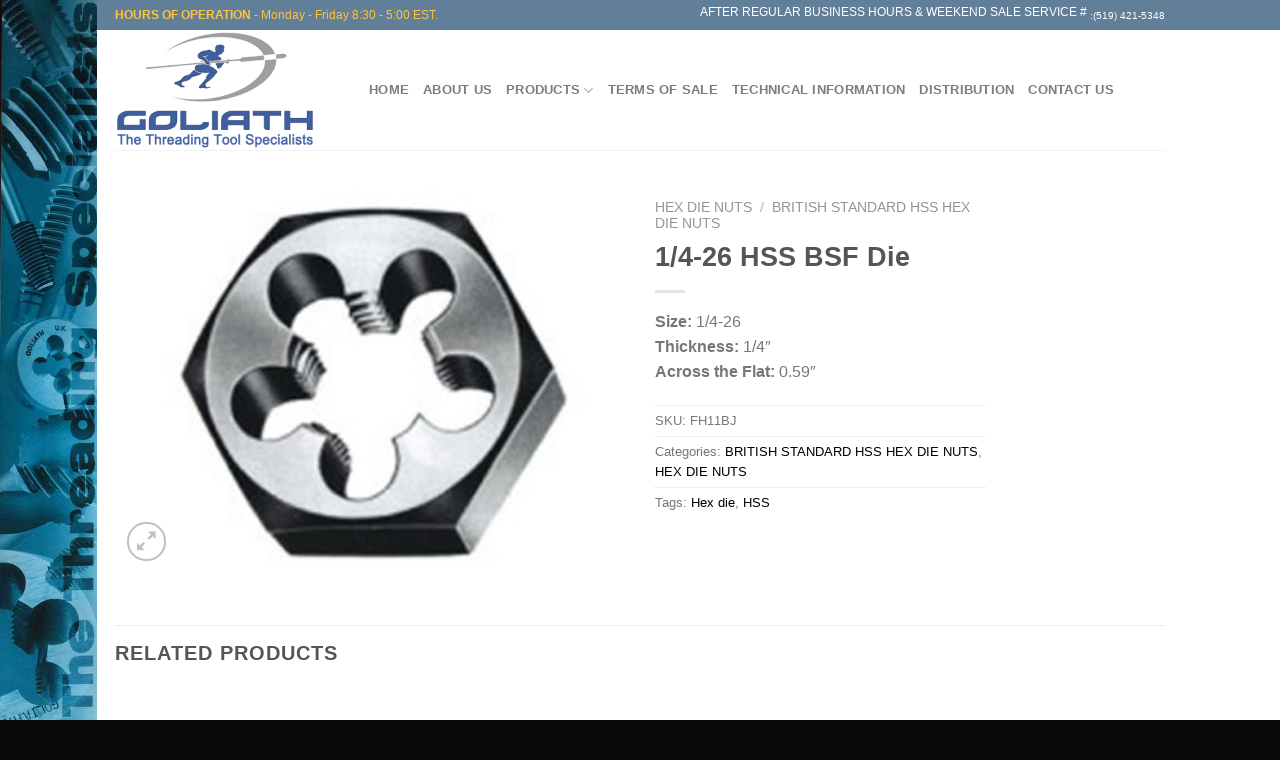

--- FILE ---
content_type: text/html; charset=UTF-8
request_url: http://goliathtoolingcanada.com/product/14-26-hss-bsf-die-2/
body_size: 24839
content:
<!DOCTYPE html>
<html dir="ltr" lang="en-US" prefix="og: https://ogp.me/ns#" class="loading-site no-js bg-fill">
<head>
	<meta charset="UTF-8" />
	<link rel="profile" href="http://gmpg.org/xfn/11" />
	<link rel="pingback" href="http://goliathtoolingcanada.com/xmlrpc.php" />

	<script>(function(html){html.className = html.className.replace(/\bno-js\b/,'js')})(document.documentElement);</script>
<title>1/4-26 HSS BSF Die | Goliath Tooling Canada</title>
	<style>img:is([sizes="auto" i], [sizes^="auto," i]) { contain-intrinsic-size: 3000px 1500px }</style>
	
		<!-- All in One SEO 4.7.9 - aioseo.com -->
	<meta name="robots" content="max-image-preview:large" />
	<link rel="canonical" href="http://goliathtoolingcanada.com/product/14-26-hss-bsf-die-2/" />
	<meta name="generator" content="All in One SEO (AIOSEO) 4.7.9" />
		<meta property="og:locale" content="en_US" />
		<meta property="og:site_name" content="Goliath Tooling Canada | The threading tool specialists." />
		<meta property="og:type" content="article" />
		<meta property="og:title" content="1/4-26 HSS BSF Die | Goliath Tooling Canada" />
		<meta property="og:url" content="http://goliathtoolingcanada.com/product/14-26-hss-bsf-die-2/" />
		<meta property="article:published_time" content="2016-10-31T04:00:00+00:00" />
		<meta property="article:modified_time" content="2016-12-03T02:26:57+00:00" />
		<meta name="twitter:card" content="summary_large_image" />
		<meta name="twitter:title" content="1/4-26 HSS BSF Die | Goliath Tooling Canada" />
		<meta name="google" content="nositelinkssearchbox" />
		<script type="application/ld+json" class="aioseo-schema">
			{"@context":"https:\/\/schema.org","@graph":[{"@type":"BreadcrumbList","@id":"http:\/\/goliathtoolingcanada.com\/product\/14-26-hss-bsf-die-2\/#breadcrumblist","itemListElement":[{"@type":"ListItem","@id":"http:\/\/goliathtoolingcanada.com\/#listItem","position":1,"name":"Home","item":"http:\/\/goliathtoolingcanada.com\/","nextItem":{"@type":"ListItem","@id":"http:\/\/goliathtoolingcanada.com\/product\/14-26-hss-bsf-die-2\/#listItem","name":"1\/4-26 HSS BSF Die"}},{"@type":"ListItem","@id":"http:\/\/goliathtoolingcanada.com\/product\/14-26-hss-bsf-die-2\/#listItem","position":2,"name":"1\/4-26 HSS BSF Die","previousItem":{"@type":"ListItem","@id":"http:\/\/goliathtoolingcanada.com\/#listItem","name":"Home"}}]},{"@type":"ItemPage","@id":"http:\/\/goliathtoolingcanada.com\/product\/14-26-hss-bsf-die-2\/#itempage","url":"http:\/\/goliathtoolingcanada.com\/product\/14-26-hss-bsf-die-2\/","name":"1\/4-26 HSS BSF Die | Goliath Tooling Canada","inLanguage":"en-US","isPartOf":{"@id":"http:\/\/goliathtoolingcanada.com\/#website"},"breadcrumb":{"@id":"http:\/\/goliathtoolingcanada.com\/product\/14-26-hss-bsf-die-2\/#breadcrumblist"},"image":{"@type":"ImageObject","url":"http:\/\/goliathtoolingcanada.com\/wp-content\/uploads\/hex-die.jpg","@id":"http:\/\/goliathtoolingcanada.com\/product\/14-26-hss-bsf-die-2\/#mainImage","width":400,"height":299},"primaryImageOfPage":{"@id":"http:\/\/goliathtoolingcanada.com\/product\/14-26-hss-bsf-die-2\/#mainImage"},"datePublished":"2016-10-31T00:00:00-04:00","dateModified":"2016-12-02T21:26:57-05:00"},{"@type":"Organization","@id":"http:\/\/goliathtoolingcanada.com\/#organization","name":"Goliath Tooling Canada","description":"The threading tool specialists.","url":"http:\/\/goliathtoolingcanada.com\/"},{"@type":"WebSite","@id":"http:\/\/goliathtoolingcanada.com\/#website","url":"http:\/\/goliathtoolingcanada.com\/","name":"Goliath Tooling Canada","description":"The threading tool specialists.","inLanguage":"en-US","publisher":{"@id":"http:\/\/goliathtoolingcanada.com\/#organization"}}]}
		</script>
		<!-- All in One SEO -->

<meta name="viewport" content="width=device-width, initial-scale=1" /><link rel='prefetch' href='http://goliathtoolingcanada.com/wp-content/themes/flatsome/assets/js/flatsome.js?ver=e1ad26bd5672989785e1' />
<link rel='prefetch' href='http://goliathtoolingcanada.com/wp-content/themes/flatsome/assets/js/chunk.slider.js?ver=3.19.9' />
<link rel='prefetch' href='http://goliathtoolingcanada.com/wp-content/themes/flatsome/assets/js/chunk.popups.js?ver=3.19.9' />
<link rel='prefetch' href='http://goliathtoolingcanada.com/wp-content/themes/flatsome/assets/js/chunk.tooltips.js?ver=3.19.9' />
<link rel='prefetch' href='http://goliathtoolingcanada.com/wp-content/themes/flatsome/assets/js/woocommerce.js?ver=dd6035ce106022a74757' />
<link rel="alternate" type="application/rss+xml" title="Goliath Tooling Canada &raquo; Feed" href="http://goliathtoolingcanada.com/feed/" />
<link rel="alternate" type="application/rss+xml" title="Goliath Tooling Canada &raquo; Comments Feed" href="http://goliathtoolingcanada.com/comments/feed/" />
		<!-- This site uses the Google Analytics by ExactMetrics plugin v8.3.1 - Using Analytics tracking - https://www.exactmetrics.com/ -->
		<!-- Note: ExactMetrics is not currently configured on this site. The site owner needs to authenticate with Google Analytics in the ExactMetrics settings panel. -->
					<!-- No tracking code set -->
				<!-- / Google Analytics by ExactMetrics -->
		<script type="text/javascript">
/* <![CDATA[ */
window._wpemojiSettings = {"baseUrl":"https:\/\/s.w.org\/images\/core\/emoji\/15.0.3\/72x72\/","ext":".png","svgUrl":"https:\/\/s.w.org\/images\/core\/emoji\/15.0.3\/svg\/","svgExt":".svg","source":{"concatemoji":"http:\/\/goliathtoolingcanada.com\/wp-includes\/js\/wp-emoji-release.min.js?ver=6.7.2"}};
/*! This file is auto-generated */
!function(i,n){var o,s,e;function c(e){try{var t={supportTests:e,timestamp:(new Date).valueOf()};sessionStorage.setItem(o,JSON.stringify(t))}catch(e){}}function p(e,t,n){e.clearRect(0,0,e.canvas.width,e.canvas.height),e.fillText(t,0,0);var t=new Uint32Array(e.getImageData(0,0,e.canvas.width,e.canvas.height).data),r=(e.clearRect(0,0,e.canvas.width,e.canvas.height),e.fillText(n,0,0),new Uint32Array(e.getImageData(0,0,e.canvas.width,e.canvas.height).data));return t.every(function(e,t){return e===r[t]})}function u(e,t,n){switch(t){case"flag":return n(e,"\ud83c\udff3\ufe0f\u200d\u26a7\ufe0f","\ud83c\udff3\ufe0f\u200b\u26a7\ufe0f")?!1:!n(e,"\ud83c\uddfa\ud83c\uddf3","\ud83c\uddfa\u200b\ud83c\uddf3")&&!n(e,"\ud83c\udff4\udb40\udc67\udb40\udc62\udb40\udc65\udb40\udc6e\udb40\udc67\udb40\udc7f","\ud83c\udff4\u200b\udb40\udc67\u200b\udb40\udc62\u200b\udb40\udc65\u200b\udb40\udc6e\u200b\udb40\udc67\u200b\udb40\udc7f");case"emoji":return!n(e,"\ud83d\udc26\u200d\u2b1b","\ud83d\udc26\u200b\u2b1b")}return!1}function f(e,t,n){var r="undefined"!=typeof WorkerGlobalScope&&self instanceof WorkerGlobalScope?new OffscreenCanvas(300,150):i.createElement("canvas"),a=r.getContext("2d",{willReadFrequently:!0}),o=(a.textBaseline="top",a.font="600 32px Arial",{});return e.forEach(function(e){o[e]=t(a,e,n)}),o}function t(e){var t=i.createElement("script");t.src=e,t.defer=!0,i.head.appendChild(t)}"undefined"!=typeof Promise&&(o="wpEmojiSettingsSupports",s=["flag","emoji"],n.supports={everything:!0,everythingExceptFlag:!0},e=new Promise(function(e){i.addEventListener("DOMContentLoaded",e,{once:!0})}),new Promise(function(t){var n=function(){try{var e=JSON.parse(sessionStorage.getItem(o));if("object"==typeof e&&"number"==typeof e.timestamp&&(new Date).valueOf()<e.timestamp+604800&&"object"==typeof e.supportTests)return e.supportTests}catch(e){}return null}();if(!n){if("undefined"!=typeof Worker&&"undefined"!=typeof OffscreenCanvas&&"undefined"!=typeof URL&&URL.createObjectURL&&"undefined"!=typeof Blob)try{var e="postMessage("+f.toString()+"("+[JSON.stringify(s),u.toString(),p.toString()].join(",")+"));",r=new Blob([e],{type:"text/javascript"}),a=new Worker(URL.createObjectURL(r),{name:"wpTestEmojiSupports"});return void(a.onmessage=function(e){c(n=e.data),a.terminate(),t(n)})}catch(e){}c(n=f(s,u,p))}t(n)}).then(function(e){for(var t in e)n.supports[t]=e[t],n.supports.everything=n.supports.everything&&n.supports[t],"flag"!==t&&(n.supports.everythingExceptFlag=n.supports.everythingExceptFlag&&n.supports[t]);n.supports.everythingExceptFlag=n.supports.everythingExceptFlag&&!n.supports.flag,n.DOMReady=!1,n.readyCallback=function(){n.DOMReady=!0}}).then(function(){return e}).then(function(){var e;n.supports.everything||(n.readyCallback(),(e=n.source||{}).concatemoji?t(e.concatemoji):e.wpemoji&&e.twemoji&&(t(e.twemoji),t(e.wpemoji)))}))}((window,document),window._wpemojiSettings);
/* ]]> */
</script>
<style id='wp-emoji-styles-inline-css' type='text/css'>

	img.wp-smiley, img.emoji {
		display: inline !important;
		border: none !important;
		box-shadow: none !important;
		height: 1em !important;
		width: 1em !important;
		margin: 0 0.07em !important;
		vertical-align: -0.1em !important;
		background: none !important;
		padding: 0 !important;
	}
</style>
<style id='wp-block-library-inline-css' type='text/css'>
:root{--wp-admin-theme-color:#007cba;--wp-admin-theme-color--rgb:0,124,186;--wp-admin-theme-color-darker-10:#006ba1;--wp-admin-theme-color-darker-10--rgb:0,107,161;--wp-admin-theme-color-darker-20:#005a87;--wp-admin-theme-color-darker-20--rgb:0,90,135;--wp-admin-border-width-focus:2px;--wp-block-synced-color:#7a00df;--wp-block-synced-color--rgb:122,0,223;--wp-bound-block-color:var(--wp-block-synced-color)}@media (min-resolution:192dpi){:root{--wp-admin-border-width-focus:1.5px}}.wp-element-button{cursor:pointer}:root{--wp--preset--font-size--normal:16px;--wp--preset--font-size--huge:42px}:root .has-very-light-gray-background-color{background-color:#eee}:root .has-very-dark-gray-background-color{background-color:#313131}:root .has-very-light-gray-color{color:#eee}:root .has-very-dark-gray-color{color:#313131}:root .has-vivid-green-cyan-to-vivid-cyan-blue-gradient-background{background:linear-gradient(135deg,#00d084,#0693e3)}:root .has-purple-crush-gradient-background{background:linear-gradient(135deg,#34e2e4,#4721fb 50%,#ab1dfe)}:root .has-hazy-dawn-gradient-background{background:linear-gradient(135deg,#faaca8,#dad0ec)}:root .has-subdued-olive-gradient-background{background:linear-gradient(135deg,#fafae1,#67a671)}:root .has-atomic-cream-gradient-background{background:linear-gradient(135deg,#fdd79a,#004a59)}:root .has-nightshade-gradient-background{background:linear-gradient(135deg,#330968,#31cdcf)}:root .has-midnight-gradient-background{background:linear-gradient(135deg,#020381,#2874fc)}.has-regular-font-size{font-size:1em}.has-larger-font-size{font-size:2.625em}.has-normal-font-size{font-size:var(--wp--preset--font-size--normal)}.has-huge-font-size{font-size:var(--wp--preset--font-size--huge)}.has-text-align-center{text-align:center}.has-text-align-left{text-align:left}.has-text-align-right{text-align:right}#end-resizable-editor-section{display:none}.aligncenter{clear:both}.items-justified-left{justify-content:flex-start}.items-justified-center{justify-content:center}.items-justified-right{justify-content:flex-end}.items-justified-space-between{justify-content:space-between}.screen-reader-text{border:0;clip:rect(1px,1px,1px,1px);clip-path:inset(50%);height:1px;margin:-1px;overflow:hidden;padding:0;position:absolute;width:1px;word-wrap:normal!important}.screen-reader-text:focus{background-color:#ddd;clip:auto!important;clip-path:none;color:#444;display:block;font-size:1em;height:auto;left:5px;line-height:normal;padding:15px 23px 14px;text-decoration:none;top:5px;width:auto;z-index:100000}html :where(.has-border-color){border-style:solid}html :where([style*=border-top-color]){border-top-style:solid}html :where([style*=border-right-color]){border-right-style:solid}html :where([style*=border-bottom-color]){border-bottom-style:solid}html :where([style*=border-left-color]){border-left-style:solid}html :where([style*=border-width]){border-style:solid}html :where([style*=border-top-width]){border-top-style:solid}html :where([style*=border-right-width]){border-right-style:solid}html :where([style*=border-bottom-width]){border-bottom-style:solid}html :where([style*=border-left-width]){border-left-style:solid}html :where(img[class*=wp-image-]){height:auto;max-width:100%}:where(figure){margin:0 0 1em}html :where(.is-position-sticky){--wp-admin--admin-bar--position-offset:var(--wp-admin--admin-bar--height,0px)}@media screen and (max-width:600px){html :where(.is-position-sticky){--wp-admin--admin-bar--position-offset:0px}}
</style>
<link rel='stylesheet' id='font-awesome-css' href='http://goliathtoolingcanada.com/wp-content/plugins/contact-widgets/assets/css/font-awesome.min.css?ver=4.7.0' type='text/css' media='all' />
<link rel='stylesheet' id='photoswipe-css' href='http://goliathtoolingcanada.com/wp-content/plugins/woocommerce/assets/css/photoswipe/photoswipe.min.css?ver=9.6.2' type='text/css' media='all' />
<link rel='stylesheet' id='photoswipe-default-skin-css' href='http://goliathtoolingcanada.com/wp-content/plugins/woocommerce/assets/css/photoswipe/default-skin/default-skin.min.css?ver=9.6.2' type='text/css' media='all' />
<style id='woocommerce-inline-inline-css' type='text/css'>
.woocommerce form .form-row .required { visibility: visible; }
</style>
<link rel='stylesheet' id='brands-styles-css' href='http://goliathtoolingcanada.com/wp-content/plugins/woocommerce/assets/css/brands.css?ver=9.6.2' type='text/css' media='all' />
<link rel='stylesheet' id='wpcw-css' href='http://goliathtoolingcanada.com/wp-content/plugins/contact-widgets/assets/css/style.min.css?ver=1.0.1' type='text/css' media='all' />
<link rel='stylesheet' id='flatsome-main-css' href='http://goliathtoolingcanada.com/wp-content/themes/flatsome/assets/css/flatsome.css?ver=3.19.9' type='text/css' media='all' />
<style id='flatsome-main-inline-css' type='text/css'>
@font-face {
				font-family: "fl-icons";
				font-display: block;
				src: url(http://goliathtoolingcanada.com/wp-content/themes/flatsome/assets/css/icons/fl-icons.eot?v=3.19.9);
				src:
					url(http://goliathtoolingcanada.com/wp-content/themes/flatsome/assets/css/icons/fl-icons.eot#iefix?v=3.19.9) format("embedded-opentype"),
					url(http://goliathtoolingcanada.com/wp-content/themes/flatsome/assets/css/icons/fl-icons.woff2?v=3.19.9) format("woff2"),
					url(http://goliathtoolingcanada.com/wp-content/themes/flatsome/assets/css/icons/fl-icons.ttf?v=3.19.9) format("truetype"),
					url(http://goliathtoolingcanada.com/wp-content/themes/flatsome/assets/css/icons/fl-icons.woff?v=3.19.9) format("woff"),
					url(http://goliathtoolingcanada.com/wp-content/themes/flatsome/assets/css/icons/fl-icons.svg?v=3.19.9#fl-icons) format("svg");
			}
</style>
<link rel='stylesheet' id='flatsome-shop-css' href='http://goliathtoolingcanada.com/wp-content/themes/flatsome/assets/css/flatsome-shop.css?ver=3.19.9' type='text/css' media='all' />
<link rel='stylesheet' id='flatsome-style-css' href='http://goliathtoolingcanada.com/wp-content/themes/flatsome-child/style.css?ver=1.1.1.1475615353' type='text/css' media='all' />
<script type="text/javascript" src="http://goliathtoolingcanada.com/wp-content/plugins/woocommerce/assets/js/photoswipe/photoswipe.min.js?ver=4.1.1-wc.9.6.2" id="photoswipe-js" defer="defer" data-wp-strategy="defer"></script>
<script type="text/javascript" src="http://goliathtoolingcanada.com/wp-content/plugins/woocommerce/assets/js/photoswipe/photoswipe-ui-default.min.js?ver=4.1.1-wc.9.6.2" id="photoswipe-ui-default-js" defer="defer" data-wp-strategy="defer"></script>
<script type="text/javascript" src="http://goliathtoolingcanada.com/wp-includes/js/jquery/jquery.min.js?ver=3.7.1" id="jquery-core-js"></script>
<script type="text/javascript" src="http://goliathtoolingcanada.com/wp-includes/js/jquery/jquery-migrate.min.js?ver=3.4.1" id="jquery-migrate-js"></script>
<script type="text/javascript" id="wc-single-product-js-extra">
/* <![CDATA[ */
var wc_single_product_params = {"i18n_required_rating_text":"Please select a rating","i18n_product_gallery_trigger_text":"View full-screen image gallery","review_rating_required":"yes","flexslider":{"rtl":false,"animation":"slide","smoothHeight":true,"directionNav":false,"controlNav":"thumbnails","slideshow":false,"animationSpeed":500,"animationLoop":false,"allowOneSlide":false},"zoom_enabled":"","zoom_options":[],"photoswipe_enabled":"1","photoswipe_options":{"shareEl":false,"closeOnScroll":false,"history":false,"hideAnimationDuration":0,"showAnimationDuration":0},"flexslider_enabled":""};
/* ]]> */
</script>
<script type="text/javascript" src="http://goliathtoolingcanada.com/wp-content/plugins/woocommerce/assets/js/frontend/single-product.min.js?ver=9.6.2" id="wc-single-product-js" defer="defer" data-wp-strategy="defer"></script>
<script type="text/javascript" src="http://goliathtoolingcanada.com/wp-content/plugins/woocommerce/assets/js/jquery-blockui/jquery.blockUI.min.js?ver=2.7.0-wc.9.6.2" id="jquery-blockui-js" data-wp-strategy="defer"></script>
<script type="text/javascript" src="http://goliathtoolingcanada.com/wp-content/plugins/woocommerce/assets/js/js-cookie/js.cookie.min.js?ver=2.1.4-wc.9.6.2" id="js-cookie-js" data-wp-strategy="defer"></script>
<link rel="https://api.w.org/" href="http://goliathtoolingcanada.com/wp-json/" /><link rel="alternate" title="JSON" type="application/json" href="http://goliathtoolingcanada.com/wp-json/wp/v2/product/3325" /><link rel="EditURI" type="application/rsd+xml" title="RSD" href="http://goliathtoolingcanada.com/xmlrpc.php?rsd" />
<meta name="generator" content="WordPress 6.7.2" />
<meta name="generator" content="WooCommerce 9.6.2" />
<link rel='shortlink' href='http://goliathtoolingcanada.com/?p=3325' />
<link rel="alternate" title="oEmbed (JSON)" type="application/json+oembed" href="http://goliathtoolingcanada.com/wp-json/oembed/1.0/embed?url=http%3A%2F%2Fgoliathtoolingcanada.com%2Fproduct%2F14-26-hss-bsf-die-2%2F" />
<link rel="alternate" title="oEmbed (XML)" type="text/xml+oembed" href="http://goliathtoolingcanada.com/wp-json/oembed/1.0/embed?url=http%3A%2F%2Fgoliathtoolingcanada.com%2Fproduct%2F14-26-hss-bsf-die-2%2F&#038;format=xml" />
<script>
jQuery(document).ready(function(){

var z = jQuery(window).height();
var a = '<div id="custom-background" style="height:';
var b = 'px;';
var c = 'background-size:';
var e = '"></div>';

//a Zb c auto zbe


var myInfo = a + ""  + z  + ""  + b  + ""  + c   + "auto "  + z + ""  +  b + ""  + e;

jQuery(myInfo).insertBefore('#wrapper');
});
</script>	<noscript><style>.woocommerce-product-gallery{ opacity: 1 !important; }</style></noscript>
	<style class='wp-fonts-local' type='text/css'>
@font-face{font-family:Inter;font-style:normal;font-weight:300 900;font-display:fallback;src:url('http://goliathtoolingcanada.com/wp-content/plugins/woocommerce/assets/fonts/Inter-VariableFont_slnt,wght.woff2') format('woff2');font-stretch:normal;}
@font-face{font-family:Cardo;font-style:normal;font-weight:400;font-display:fallback;src:url('http://goliathtoolingcanada.com/wp-content/plugins/woocommerce/assets/fonts/cardo_normal_400.woff2') format('woff2');}
</style>
<link rel="icon" href="http://goliathtoolingcanada.com/wp-content/uploads/2016/10/cropped-GoliathLogo-300x300.jpg" sizes="32x32" />
<link rel="icon" href="http://goliathtoolingcanada.com/wp-content/uploads/2016/10/cropped-GoliathLogo-300x300.jpg" sizes="192x192" />
<link rel="apple-touch-icon" href="http://goliathtoolingcanada.com/wp-content/uploads/2016/10/cropped-GoliathLogo-300x300.jpg" />
<meta name="msapplication-TileImage" content="http://goliathtoolingcanada.com/wp-content/uploads/2016/10/cropped-GoliathLogo-300x300.jpg" />
<style id="custom-css" type="text/css">:root {--primary-color: #627f9a;--fs-color-primary: #627f9a;--fs-color-secondary: #d26e4b;--fs-color-success: #7a9c59;--fs-color-alert: #b20000;--fs-experimental-link-color: #000000;--fs-experimental-link-color-hover: #111;}.tooltipster-base {--tooltip-color: #fff;--tooltip-bg-color: #000;}.off-canvas-right .mfp-content, .off-canvas-left .mfp-content {--drawer-width: 300px;}.off-canvas .mfp-content.off-canvas-cart {--drawer-width: 360px;}.sticky-add-to-cart--active, #wrapper,#main,#main.dark{background-color: #FFF}.header-main{height: 120px}#logo img{max-height: 120px}#logo{width:210px;}.header-top{min-height: 30px}.transparent .header-main{height: 90px}.transparent #logo img{max-height: 90px}.has-transparent + .page-title:first-of-type,.has-transparent + #main > .page-title,.has-transparent + #main > div > .page-title,.has-transparent + #main .page-header-wrapper:first-of-type .page-title{padding-top: 120px;}.header.show-on-scroll,.stuck .header-main{height:70px!important}.stuck #logo img{max-height: 70px!important}.header-bottom {background-color: #eee}@media (max-width: 549px) {.header-main{height: 70px}#logo img{max-height: 70px}}.badge-inner.new-bubble{background-color: #7a9c59}.shop-page-title.featured-title .title-bg{ background-image: url(http://goliathtoolingcanada.com/wp-content/uploads/hex-die.jpg)!important;}@media screen and (min-width: 550px){.products .box-vertical .box-image{min-width: 247px!important;width: 247px!important;}}.footer-1{background-color: #fff}.footer-2{background-color: #777}.absolute-footer, html{background-color: #0a0a0a}.nav-vertical-fly-out > li + li {border-top-width: 1px; border-top-style: solid;}/* Custom CSS */.cart_dropdown {display: none;}.orderby option[value="price"]{display: none;}#top-bar a {color:#fff;}#top-bar a:hover{decoration:none;color:#000;}.product_meta > span {line-height: 20px !important;}.label-new.menu-item > a:after{content:"New";}.label-hot.menu-item > a:after{content:"Hot";}.label-sale.menu-item > a:after{content:"Sale";}.label-popular.menu-item > a:after{content:"Popular";}</style>		<style type="text/css" id="wp-custom-css">
			#masthead .flex-right {display:none !important;}

#masthead i.icon-search {display:none !important;}		</style>
		<style id="kirki-inline-styles"></style></head>

<body class="product-template-default single single-product postid-3325 theme-flatsome woocommerce woocommerce-page woocommerce-no-js full-width bg-fill lightbox nav-dropdown-has-arrow nav-dropdown-has-shadow nav-dropdown-has-border catalog-mode">


<a class="skip-link screen-reader-text" href="#main">Skip to content</a>

<div id="wrapper">

	
	<header id="header" class="header has-sticky sticky-jump">
		<div class="header-wrapper">
			<div id="top-bar" class="header-top hide-for-sticky nav-dark hide-for-medium">
    <div class="flex-row container">
      <div class="flex-col hide-for-medium flex-left">
          <ul class="nav nav-left medium-nav-center nav-small  nav-divided">
              <li class="html custom html_topbar_left"><font color='fcc440'><strong>HOURS OF OPERATION</strong> -  Monday - Friday  8:30 - 5:00 EST. </font></li>          </ul>
      </div>

      <div class="flex-col hide-for-medium flex-center">
          <ul class="nav nav-center nav-small  nav-divided">
                        </ul>
      </div>

      <div class="flex-col hide-for-medium flex-right">
         <ul class="nav top-bar-nav nav-right nav-small  nav-divided">
              <li class="html custom html_topbar_right">AFTER REGULAR BUSINESS HOURS & WEEKEND SALE SERVICE # <a href='tel:5194215348' class='call'>:(519) 421-5348</a></li>          </ul>
      </div>

      
    </div>
</div>
<div id="masthead" class="header-main ">
      <div class="header-inner flex-row container logo-left medium-logo-center" role="navigation">

          <!-- Logo -->
          <div id="logo" class="flex-col logo">
            
<!-- Header logo -->
<a href="http://goliathtoolingcanada.com/" title="Goliath Tooling Canada - The threading tool specialists." rel="home">
		<img width="300" height="180" src="http://goliathtoolingcanada.com/wp-content/uploads/2016/10/goliath-logo.png" class="header_logo header-logo" alt="Goliath Tooling Canada"/><img  width="300" height="180" src="http://goliathtoolingcanada.com/wp-content/uploads/2016/10/goliath-logo.png" class="header-logo-dark" alt="Goliath Tooling Canada"/></a>
          </div>

          <!-- Mobile Left Elements -->
          <div class="flex-col show-for-medium flex-left">
            <ul class="mobile-nav nav nav-left ">
              <li class="nav-icon has-icon">
  		<a href="#" data-open="#main-menu" data-pos="left" data-bg="main-menu-overlay" data-color="" class="is-small" aria-label="Menu" aria-controls="main-menu" aria-expanded="false">

		  <i class="icon-menu" ></i>
		  		</a>
	</li>
            </ul>
          </div>

          <!-- Left Elements -->
          <div class="flex-col hide-for-medium flex-left
            flex-grow">
            <ul class="header-nav header-nav-main nav nav-left  nav-size-80% nav-uppercase" >
              <li class="header-search header-search-dropdown has-icon has-dropdown menu-item-has-children">
		<a href="#" aria-label="Search" class="is-small"><i class="icon-search" ></i></a>
		<ul class="nav-dropdown nav-dropdown-default">
	 	<li class="header-search-form search-form html relative has-icon">
	<div class="header-search-form-wrapper">
		<div class="searchform-wrapper ux-search-box relative is-normal"><form role="search" method="get" class="searchform" action="http://goliathtoolingcanada.com/">
	<div class="flex-row relative">
						<div class="flex-col flex-grow">
			<label class="screen-reader-text" for="woocommerce-product-search-field-0">Search for:</label>
			<input type="search" id="woocommerce-product-search-field-0" class="search-field mb-0" placeholder="Search&hellip;" value="" name="s" />
			<input type="hidden" name="post_type" value="product" />
					</div>
		<div class="flex-col">
			<button type="submit" value="Search" class="ux-search-submit submit-button secondary button  icon mb-0" aria-label="Submit">
				<i class="icon-search" ></i>			</button>
		</div>
	</div>
	<div class="live-search-results text-left z-top"></div>
</form>
</div>	</div>
</li>
	</ul>
</li>
<li id="menu-item-3455" class="menu-item menu-item-type-post_type menu-item-object-page menu-item-home menu-item-3455 menu-item-design-default"><a href="http://goliathtoolingcanada.com/" class="nav-top-link">Home</a></li>
<li id="menu-item-3456" class="menu-item menu-item-type-post_type menu-item-object-page menu-item-3456 menu-item-design-default"><a href="http://goliathtoolingcanada.com/about-us/" class="nav-top-link">About Us</a></li>
<li id="menu-item-3459" class="menu-item menu-item-type-post_type menu-item-object-page menu-item-has-children current_page_parent menu-item-3459 menu-item-design-default has-dropdown"><a href="http://goliathtoolingcanada.com/products/" class="nav-top-link" aria-expanded="false" aria-haspopup="menu">Products<i class="icon-angle-down" ></i></a>
<ul class="sub-menu nav-dropdown nav-dropdown-default">
	<li id="menu-item-3493" class="menu-item menu-item-type-taxonomy menu-item-object-product_cat menu-item-has-children menu-item-3493 nav-dropdown-col"><a href="http://goliathtoolingcanada.com/product-category/straight-flute-taps/">Straight Flute Taps</a>
	<ul class="sub-menu nav-column nav-dropdown-default">
		<li id="menu-item-3499" class="menu-item menu-item-type-taxonomy menu-item-object-product_cat menu-item-3499"><a href="http://goliathtoolingcanada.com/product-category/straight-flute-taps/hss-unc-taps-rh-lh/">HSS UNC HAND TAPS R/H &#038; L/H</a></li>
		<li id="menu-item-3501" class="menu-item menu-item-type-taxonomy menu-item-object-product_cat menu-item-3501"><a href="http://goliathtoolingcanada.com/product-category/straight-flute-taps/hss-unf-taps-rh-lh/">HSS UNF HAND TAPS R/H &#038; L/H</a></li>
		<li id="menu-item-3505" class="menu-item menu-item-type-taxonomy menu-item-object-product_cat menu-item-3505"><a href="http://goliathtoolingcanada.com/product-category/unef-8-un-and-12-un-pitch-taps/">HSS 8 UN, and 12 UN Pitch Hand Taps</a></li>
		<li id="menu-item-3496" class="menu-item menu-item-type-taxonomy menu-item-object-product_cat menu-item-3496"><a href="http://goliathtoolingcanada.com/product-category/straight-flute-taps/hss-metric-coarse-taps-rh-lh/">HSS METRIC COARSE HAND TAPS R/H &#038; L/H</a></li>
		<li id="menu-item-3497" class="menu-item menu-item-type-taxonomy menu-item-object-product_cat menu-item-3497"><a href="http://goliathtoolingcanada.com/product-category/straight-flute-taps/hss-metric-fine/">HSS METRIC FINE HAND TAPS</a></li>
		<li id="menu-item-3498" class="menu-item menu-item-type-taxonomy menu-item-object-product_cat menu-item-3498"><a href="http://goliathtoolingcanada.com/product-category/straight-flute-taps/hss-npt-npt-interrupted-nptf-nps-npsf-taps/">HSS NPT, NPT INTERRUPTED, NPTF, NPS, NPSF PIPE TAPS</a></li>
		<li id="menu-item-3495" class="menu-item menu-item-type-taxonomy menu-item-object-product_cat menu-item-3495"><a href="http://goliathtoolingcanada.com/product-category/straight-flute-taps/hss-bsw-bsf-ba-bscy-bsb-taps/">HSS BSW, BSF, BA, BSCY, BSB HAND TAPS</a></li>
		<li id="menu-item-3494" class="menu-item menu-item-type-taxonomy menu-item-object-product_cat menu-item-3494"><a href="http://goliathtoolingcanada.com/product-category/straight-flute-taps/hss-bspf-bspt-taps/">HSS BSPF, BSPT PIPE TAPS</a></li>
	</ul>
</li>
	<li id="menu-item-3522" class="menu-item menu-item-type-custom menu-item-object-custom menu-item-has-children menu-item-3522 nav-dropdown-col"><a href="#">Other Categories</a>
	<ul class="sub-menu nav-column nav-dropdown-default">
		<li id="menu-item-3463" class="menu-item menu-item-type-taxonomy menu-item-object-product_cat menu-item-3463"><a href="http://goliathtoolingcanada.com/product-category/diestocks-and-tap-wrenches/">Die Stocks &#038; Tap Wrenches</a></li>
		<li id="menu-item-3479" class="menu-item menu-item-type-taxonomy menu-item-object-product_cat menu-item-3479"><a href="http://goliathtoolingcanada.com/product-category/small-shank-ext-taps/">Small Shank Ext. Taps</a></li>
		<li id="menu-item-3474" class="menu-item menu-item-type-taxonomy menu-item-object-product_cat menu-item-3474"><a href="http://goliathtoolingcanada.com/product-category/long-shank-taps/">Long Shank Taps</a></li>
		<li id="menu-item-3502" class="menu-item menu-item-type-taxonomy menu-item-object-product_cat menu-item-3502"><a href="http://goliathtoolingcanada.com/product-category/tap-die-sets/">Tap &#038; Die Sets</a></li>
		<li id="menu-item-3503" class="menu-item menu-item-type-taxonomy menu-item-object-product_cat menu-item-3503"><a href="http://goliathtoolingcanada.com/product-category/handy-packs/">HANDY PACKS</a></li>
		<li id="menu-item-3473" class="menu-item menu-item-type-taxonomy menu-item-object-product_cat menu-item-3473"><a href="http://goliathtoolingcanada.com/product-category/hss-unc-unf-metric-coarse/">HSS UNC, UNF, Metric Coarse Fluteless Taps</a></li>
		<li id="menu-item-3464" class="menu-item menu-item-type-taxonomy menu-item-object-product_cat menu-item-3464"><a href="http://goliathtoolingcanada.com/product-category/din-taps/">Din Taps</a></li>
		<li id="menu-item-3750" class="menu-item menu-item-type-taxonomy menu-item-object-product_cat menu-item-3750"><a href="http://goliathtoolingcanada.com/product-category/round-split-adj-dies/">ROUND SPLIT ADJ. DIES</a></li>
	</ul>
</li>
	<li id="menu-item-3483" class="menu-item menu-item-type-taxonomy menu-item-object-product_cat menu-item-has-children menu-item-3483 nav-dropdown-col"><a href="http://goliathtoolingcanada.com/product-category/spiral-point-taps/">Spiral Point Taps</a>
	<ul class="sub-menu nav-column nav-dropdown-default">
		<li id="menu-item-3486" class="menu-item menu-item-type-taxonomy menu-item-object-product_cat menu-item-3486"><a href="http://goliathtoolingcanada.com/product-category/spiral-point-taps/hss-unc-unf-spiral-point-taps/">HSS UNC, UNF Spiral Point Taps</a></li>
		<li id="menu-item-3484" class="menu-item menu-item-type-taxonomy menu-item-object-product_cat menu-item-3484"><a href="http://goliathtoolingcanada.com/product-category/spiral-point-taps/hss-metric-coarse/">HSS Metric Coarse Spiral Point Taps</a></li>
		<li id="menu-item-3488" class="menu-item menu-item-type-taxonomy menu-item-object-product_cat menu-item-3488"><a href="http://goliathtoolingcanada.com/product-category/spiral-point-taps/oversize-spiral-point-taps/">HSS UNC, UNF, METRIC +.005 Oversize Spiral Point Taps</a></li>
		<li id="menu-item-3491" class="menu-item menu-item-type-taxonomy menu-item-object-product_cat menu-item-3491"><a href="http://goliathtoolingcanada.com/product-category/spiral-point-taps/super-spiral-point-taps/">HSS/COBALT Super Spiral Point Taps</a></li>
	</ul>
</li>
	<li id="menu-item-3480" class="menu-item menu-item-type-taxonomy menu-item-object-product_cat menu-item-has-children menu-item-3480 nav-dropdown-col"><a href="http://goliathtoolingcanada.com/product-category/spiral-flute-taps/">Spiral Flute Taps</a>
	<ul class="sub-menu nav-column nav-dropdown-default">
		<li id="menu-item-3482" class="menu-item menu-item-type-taxonomy menu-item-object-product_cat menu-item-3482"><a href="http://goliathtoolingcanada.com/product-category/spiral-flute-taps/hsscobalt-unc-unf-metric/">HSS UNC, UNF, METRIC Spiral Flute Taps</a></li>
		<li id="menu-item-3481" class="menu-item menu-item-type-taxonomy menu-item-object-product_cat menu-item-3481"><a href="http://goliathtoolingcanada.com/product-category/spiral-flute-taps/hss-metric-coarse-fine-iso-std/">HSS METRIC COARSE &#038; FINE Spiral Flute Taps</a></li>
	</ul>
</li>
	<li id="menu-item-3465" class="menu-item menu-item-type-taxonomy menu-item-object-product_cat menu-item-has-children menu-item-3465 nav-dropdown-col"><a href="http://goliathtoolingcanada.com/product-category/extension-taps/">Extension Taps</a>
	<ul class="sub-menu nav-column nav-dropdown-default">
		<li id="menu-item-3466" class="menu-item menu-item-type-taxonomy menu-item-object-product_cat menu-item-3466"><a href="http://goliathtoolingcanada.com/product-category/extension-taps/hss-machine-nut-taps-long-series-unc-unf-metric/">HSS MACHINE NUT TAPS (LONG SERIES) UNC, UNF, METRIC</a></li>
	</ul>
</li>
	<li id="menu-item-3475" class="menu-item menu-item-type-taxonomy menu-item-object-product_cat menu-item-has-children menu-item-3475 nav-dropdown-col"><a href="http://goliathtoolingcanada.com/product-category/machine-nut-taps/">Machine Nut Taps</a>
	<ul class="sub-menu nav-column nav-dropdown-default">
		<li id="menu-item-3476" class="menu-item menu-item-type-taxonomy menu-item-object-product_cat menu-item-3476"><a href="http://goliathtoolingcanada.com/product-category/machine-nut-taps/lshss-unc-unf-metric-coarse/">HSS UNC, UNF, Metric Coarse Machine Nut Taps, Long Shank</a></li>
	</ul>
</li>
	<li id="menu-item-3469" class="menu-item menu-item-type-taxonomy menu-item-object-product_cat menu-item-has-children menu-item-3469 nav-dropdown-col"><a href="http://goliathtoolingcanada.com/product-category/hss-round-dies/">HSS Round Adj. Dies</a>
	<ul class="sub-menu nav-column nav-dropdown-default">
		<li id="menu-item-3472" class="menu-item menu-item-type-taxonomy menu-item-object-product_cat menu-item-3472"><a href="http://goliathtoolingcanada.com/product-category/hss-round-dies/hss-unc-unf-round-dies/">HSS UNC, UNF Round Dies</a></li>
		<li id="menu-item-3743" class="menu-item menu-item-type-taxonomy menu-item-object-product_cat menu-item-3743"><a href="http://goliathtoolingcanada.com/product-category/hss-round-dies/hss-metric-coarse-fine-round-adj-dies/">HSS METRIC COARSE &#038; FINE ROUND ADJ. DIES</a></li>
		<li id="menu-item-3471" class="menu-item menu-item-type-taxonomy menu-item-object-product_cat menu-item-3471"><a href="http://goliathtoolingcanada.com/product-category/hss-round-dies/hss-npt-round-dies/">HSS NPT ROUND DIES</a></li>
		<li id="menu-item-3742" class="menu-item menu-item-type-taxonomy menu-item-object-product_cat menu-item-3742"><a href="http://goliathtoolingcanada.com/product-category/hss-round-dies/hss-british-standard-round-adj-dies/">HSS BRITISH STANDARD ROUND ADJ. DIES</a></li>
		<li id="menu-item-3783" class="menu-item menu-item-type-taxonomy menu-item-object-product_cat menu-item-3783"><a href="http://goliathtoolingcanada.com/product-category/hss-round-dies/l-h-round-split-adj-dies/">L. H. ROUND SPLIT ADJ. DIES</a></li>
	</ul>
</li>
	<li id="menu-item-3744" class="menu-item menu-item-type-taxonomy menu-item-object-product_cat current-product-ancestor current-menu-parent current-product-parent menu-item-has-children menu-item-3744 active nav-dropdown-col"><a href="http://goliathtoolingcanada.com/product-category/hex-die-nuts/">HEX DIE NUTS</a>
	<ul class="sub-menu nav-column nav-dropdown-default">
		<li id="menu-item-3748" class="menu-item menu-item-type-taxonomy menu-item-object-product_cat menu-item-3748"><a href="http://goliathtoolingcanada.com/product-category/hex-die-nuts/uncunf-hss-hex-die-nuts/">UNC/UNF HSS HEX DIE NUTS</a></li>
		<li id="menu-item-3746" class="menu-item menu-item-type-taxonomy menu-item-object-product_cat menu-item-3746"><a href="http://goliathtoolingcanada.com/product-category/hex-die-nuts/metric-coarse-fine-hss-hex-die-nuts/">METRIC COARSE &#038; FINE HSS HEX DIE NUTS</a></li>
		<li id="menu-item-3747" class="menu-item menu-item-type-taxonomy menu-item-object-product_cat menu-item-3747"><a href="http://goliathtoolingcanada.com/product-category/hex-die-nuts/npt-hss-hex-die-nuts/">NPT HSS HEX DIE NUTS</a></li>
		<li id="menu-item-3745" class="menu-item menu-item-type-taxonomy menu-item-object-product_cat current-product-ancestor current-menu-parent current-product-parent menu-item-3745 active"><a href="http://goliathtoolingcanada.com/product-category/hex-die-nuts/british-standard-hss-hex-die-nuts/">BRITISH STANDARD HSS HEX DIE NUTS</a></li>
		<li id="menu-item-3749" class="menu-item menu-item-type-taxonomy menu-item-object-product_cat menu-item-3749"><a href="http://goliathtoolingcanada.com/product-category/hex-die-nuts/hex-die-nuts-right-hand/">HEX DIE NUTS RIGHT HAND</a></li>
	</ul>
</li>
	<li id="menu-item-3462" class="menu-parent-item menu-item menu-item-type-taxonomy menu-item-object-product_cat menu-item-3462"><a href="http://goliathtoolingcanada.com/product-category/clearance-items/">Clearance Items</a></li>
	<li id="menu-item-3793" class="menu-parent-item menu-item menu-item-type-taxonomy menu-item-object-product_cat menu-item-3793"><a href="http://goliathtoolingcanada.com/product-category/inventory-reduction-sale/">Inventory Reduction Sale</a></li>
</ul>
</li>
<li id="menu-item-3461" class="menu-item menu-item-type-post_type menu-item-object-page menu-item-3461 menu-item-design-default"><a href="http://goliathtoolingcanada.com/terms-of-sale/" class="nav-top-link">Terms of Sale</a></li>
<li id="menu-item-3460" class="menu-item menu-item-type-post_type menu-item-object-page menu-item-3460 menu-item-design-default"><a href="http://goliathtoolingcanada.com/technical-information/" class="nav-top-link">Technical Information</a></li>
<li id="menu-item-3458" class="menu-item menu-item-type-post_type menu-item-object-page menu-item-3458 menu-item-design-default"><a href="http://goliathtoolingcanada.com/distribution/" class="nav-top-link">Distribution</a></li>
<li id="menu-item-3457" class="menu-item menu-item-type-post_type menu-item-object-page menu-item-3457 menu-item-design-default"><a href="http://goliathtoolingcanada.com/contact-us/" class="nav-top-link">Contact Us</a></li>
            </ul>
          </div>

          <!-- Right Elements -->
          <div class="flex-col hide-for-medium flex-right">
            <ul class="header-nav header-nav-main nav nav-right  nav-size-80% nav-uppercase">
              
<li class="account-item has-icon" >

	<a href class="nav-top-link nav-top-not-logged-in is-small" title="Login" >
					<span>
			Login			</span>
				</a>




</li>
<li class="header-divider"></li>            </ul>
          </div>

          <!-- Mobile Right Elements -->
          <div class="flex-col show-for-medium flex-right">
            <ul class="mobile-nav nav nav-right ">
                          </ul>
          </div>

      </div>

            <div class="container"><div class="top-divider full-width"></div></div>
      </div>

<div class="header-bg-container fill"><div class="header-bg-image fill"></div><div class="header-bg-color fill"></div></div>		</div>
	</header>

	
	<main id="main" class="">

	<div class="shop-container">

		
			<div class="container">
	<div class="woocommerce-notices-wrapper"></div></div>
<div id="product-3325" class="product type-product post-3325 status-publish first instock product_cat-british-standard-hss-hex-die-nuts product_cat-hex-die-nuts product_tag-hex-die product_tag-hss has-post-thumbnail shipping-taxable product-type-simple">
	<div class="product-container">

<div class="product-main">
	<div class="row content-row mb-0">

		<div class="product-gallery col large-6">
						
<div class="product-images relative mb-half has-hover woocommerce-product-gallery woocommerce-product-gallery--with-images woocommerce-product-gallery--columns-4 images" data-columns="4">

  <div class="badge-container is-larger absolute left top z-1">

</div>

  <div class="image-tools absolute top show-on-hover right z-3">
      </div>

  <div class="woocommerce-product-gallery__wrapper product-gallery-slider slider slider-nav-small mb-half"
        data-flickity-options='{
                "cellAlign": "center",
                "wrapAround": true,
                "autoPlay": false,
                "prevNextButtons":true,
                "adaptiveHeight": true,
                "imagesLoaded": true,
                "lazyLoad": 1,
                "dragThreshold" : 15,
                "pageDots": false,
                "rightToLeft": false       }'>
    <div data-thumb="http://goliathtoolingcanada.com/wp-content/uploads/hex-die-100x100.jpg" data-thumb-alt="1/4-26 HSS BSF Die" data-thumb-srcset=""  data-thumb-sizes="(max-width: 100px) 100vw, 100px" class="woocommerce-product-gallery__image slide first"><a href="http://goliathtoolingcanada.com/wp-content/uploads/hex-die.jpg"><img width="400" height="299" src="http://goliathtoolingcanada.com/wp-content/uploads/hex-die.jpg" class="wp-post-image ux-skip-lazy" alt="1/4-26 HSS BSF Die" data-caption="" data-src="http://goliathtoolingcanada.com/wp-content/uploads/hex-die.jpg" data-large_image="http://goliathtoolingcanada.com/wp-content/uploads/hex-die.jpg" data-large_image_width="400" data-large_image_height="299" decoding="async" fetchpriority="high" /></a></div>  </div>

  <div class="image-tools absolute bottom left z-3">
        <a href="#product-zoom" class="zoom-button button is-outline circle icon tooltip hide-for-small" title="Zoom">
      <i class="icon-expand" ></i>    </a>
   </div>
</div>

					</div>
		<div class="product-info summary col-fit col entry-summary product-summary">
			<nav class="woocommerce-breadcrumb breadcrumbs uppercase"><a href="http://goliathtoolingcanada.com/product-category/hex-die-nuts/">HEX DIE NUTS</a> <span class="divider">&#47;</span> <a href="http://goliathtoolingcanada.com/product-category/hex-die-nuts/british-standard-hss-hex-die-nuts/">BRITISH STANDARD HSS HEX DIE NUTS</a></nav><h1 class="product-title product_title entry-title">
	1/4-26 HSS BSF Die</h1>

	<div class="is-divider small"></div>
<ul class="next-prev-thumbs is-small show-for-medium"></ul><div class="price-wrapper">
	<p class="price product-page-price ">
  </p>
</div>
<div class="product-short-description">
	<p><span class=btxt>Size:</span> 1/4-26<br /><span class=btxt>Thickness:</span> 1/4&#8243;<br /><span class=btxt>Across    the Flat:</span> 0.59&#8243;</p>
</div>
 <style>.woocommerce-variation-availability{display:none!important}</style><div class="product_meta">

	
	
		<span class="sku_wrapper">SKU: <span class="sku">FH11BJ</span></span>

	
	<span class="posted_in">Categories: <a href="http://goliathtoolingcanada.com/product-category/hex-die-nuts/british-standard-hss-hex-die-nuts/" rel="tag">BRITISH STANDARD HSS HEX DIE NUTS</a>, <a href="http://goliathtoolingcanada.com/product-category/hex-die-nuts/" rel="tag">HEX DIE NUTS</a></span>
	<span class="tagged_as">Tags: <a href="http://goliathtoolingcanada.com/product-tag/hex-die/" rel="tag">Hex die</a>, <a href="http://goliathtoolingcanada.com/product-tag/hss/" rel="tag">HSS</a></span>
	
</div>
<div class="social-icons share-icons share-row relative" ></div>
		</div>


		<div id="product-sidebar" class="col large-2 hide-for-medium product-sidebar-small">
			<div class="hide-for-off-canvas" style="width:100%"><ul class="next-prev-thumbs is-small nav-right text-right"></ul></div>		</div>

	</div>
</div>

<div class="product-footer">
	<div class="container">
		
	<div class="related related-products-wrapper product-section">
		
					<h3 class="product-section-title container-width product-section-title-related pt-half pb-half uppercase">
				Related products			</h3>
		
		
  
    <div class="row large-columns-4 medium-columns-3 small-columns-2 row-small slider row-slider slider-nav-reveal slider-nav-push"  data-flickity-options='{&quot;imagesLoaded&quot;: true, &quot;groupCells&quot;: &quot;100%&quot;, &quot;dragThreshold&quot; : 5, &quot;cellAlign&quot;: &quot;left&quot;,&quot;wrapAround&quot;: true,&quot;prevNextButtons&quot;: true,&quot;percentPosition&quot;: true,&quot;pageDots&quot;: false, &quot;rightToLeft&quot;: false, &quot;autoPlay&quot; : false}' >

  
		<div class="product-small col has-hover product type-product post-1701 status-publish instock product_cat-hss-bspf-bspt-taps product_tag-bspf product_tag-hss product_tag-tap has-post-thumbnail shipping-taxable product-type-simple">
	<div class="col-inner">
	
<div class="badge-container absolute left top z-1">

</div>
	<div class="product-small box ">
		<div class="box-image">
			<div class="image-fade_in_back">
				<a href="http://goliathtoolingcanada.com/product/2-12-11-bspf-taper-tap/" aria-label="2 1/2-11 BSPF Taper Tap">
					<img width="247" height="296" src="http://goliathtoolingcanada.com/wp-content/uploads/bspf-247x296.jpg" class="attachment-woocommerce_thumbnail size-woocommerce_thumbnail" alt="" decoding="async" />				</a>
			</div>
			<div class="image-tools is-small top right show-on-hover">
							</div>
			<div class="image-tools is-small hide-for-small bottom left show-on-hover">
							</div>
			<div class="image-tools grid-tools text-center hide-for-small bottom hover-slide-in show-on-hover">
							</div>
					</div>

		<div class="box-text box-text-products">
			<div class="title-wrapper">		<p class="category uppercase is-smaller no-text-overflow product-cat op-7">
			HSS BSPF, BSPT TAPS		</p>
	<p class="name product-title woocommerce-loop-product__title"><a href="http://goliathtoolingcanada.com/product/2-12-11-bspf-taper-tap/" class="woocommerce-LoopProduct-link woocommerce-loop-product__link">2 1/2-11 BSPF Taper Tap</a></p></div><div class="price-wrapper">
</div>		</div>
	</div>
		</div>
</div><div class="product-small col has-hover product type-product post-1689 status-publish instock product_cat-hss-bspf-bspt-taps product_tag-bspf product_tag-hss product_tag-tap has-post-thumbnail shipping-taxable product-type-simple">
	<div class="col-inner">
	
<div class="badge-container absolute left top z-1">

</div>
	<div class="product-small box ">
		<div class="box-image">
			<div class="image-fade_in_back">
				<a href="http://goliathtoolingcanada.com/product/18-28-bspf-taper-tap/" aria-label="1/8-28 BSPF Taper Tap">
					<img width="247" height="296" src="http://goliathtoolingcanada.com/wp-content/uploads/bspf-247x296.jpg" class="attachment-woocommerce_thumbnail size-woocommerce_thumbnail" alt="" decoding="async" />				</a>
			</div>
			<div class="image-tools is-small top right show-on-hover">
							</div>
			<div class="image-tools is-small hide-for-small bottom left show-on-hover">
							</div>
			<div class="image-tools grid-tools text-center hide-for-small bottom hover-slide-in show-on-hover">
							</div>
					</div>

		<div class="box-text box-text-products">
			<div class="title-wrapper">		<p class="category uppercase is-smaller no-text-overflow product-cat op-7">
			HSS BSPF, BSPT TAPS		</p>
	<p class="name product-title woocommerce-loop-product__title"><a href="http://goliathtoolingcanada.com/product/18-28-bspf-taper-tap/" class="woocommerce-LoopProduct-link woocommerce-loop-product__link">1/8-28 BSPF Taper Tap</a></p></div><div class="price-wrapper">
</div>		</div>
	</div>
		</div>
</div><div class="product-small col has-hover product type-product post-1691 status-publish last instock product_cat-hss-bspf-bspt-taps product_tag-bspf product_tag-hss product_tag-tap has-post-thumbnail shipping-taxable product-type-simple">
	<div class="col-inner">
	
<div class="badge-container absolute left top z-1">

</div>
	<div class="product-small box ">
		<div class="box-image">
			<div class="image-fade_in_back">
				<a href="http://goliathtoolingcanada.com/product/38-19-bspf-taper-tap/" aria-label="3/8-19 BSPF Taper Tap">
					<img width="247" height="296" src="http://goliathtoolingcanada.com/wp-content/uploads/bspf-247x296.jpg" class="attachment-woocommerce_thumbnail size-woocommerce_thumbnail" alt="" decoding="async" loading="lazy" />				</a>
			</div>
			<div class="image-tools is-small top right show-on-hover">
							</div>
			<div class="image-tools is-small hide-for-small bottom left show-on-hover">
							</div>
			<div class="image-tools grid-tools text-center hide-for-small bottom hover-slide-in show-on-hover">
							</div>
					</div>

		<div class="box-text box-text-products">
			<div class="title-wrapper">		<p class="category uppercase is-smaller no-text-overflow product-cat op-7">
			HSS BSPF, BSPT TAPS		</p>
	<p class="name product-title woocommerce-loop-product__title"><a href="http://goliathtoolingcanada.com/product/38-19-bspf-taper-tap/" class="woocommerce-LoopProduct-link woocommerce-loop-product__link">3/8-19 BSPF Taper Tap</a></p></div><div class="price-wrapper">
</div>		</div>
	</div>
		</div>
</div><div class="product-small col has-hover product type-product post-1716 status-publish first instock product_cat-hss-bspf-bspt-taps product_tag-bspf product_tag-hss product_tag-tap has-post-thumbnail shipping-taxable product-type-simple">
	<div class="col-inner">
	
<div class="badge-container absolute left top z-1">

</div>
	<div class="product-small box ">
		<div class="box-image">
			<div class="image-fade_in_back">
				<a href="http://goliathtoolingcanada.com/product/2-12-11-bspf-plug-tap/" aria-label="2 1/2-11 BSPF Plug Tap">
					<img width="247" height="296" src="http://goliathtoolingcanada.com/wp-content/uploads/bspf-247x296.jpg" class="attachment-woocommerce_thumbnail size-woocommerce_thumbnail" alt="" decoding="async" loading="lazy" />				</a>
			</div>
			<div class="image-tools is-small top right show-on-hover">
							</div>
			<div class="image-tools is-small hide-for-small bottom left show-on-hover">
							</div>
			<div class="image-tools grid-tools text-center hide-for-small bottom hover-slide-in show-on-hover">
							</div>
					</div>

		<div class="box-text box-text-products">
			<div class="title-wrapper">		<p class="category uppercase is-smaller no-text-overflow product-cat op-7">
			HSS BSPF, BSPT TAPS		</p>
	<p class="name product-title woocommerce-loop-product__title"><a href="http://goliathtoolingcanada.com/product/2-12-11-bspf-plug-tap/" class="woocommerce-LoopProduct-link woocommerce-loop-product__link">2 1/2-11 BSPF Plug Tap</a></p></div><div class="price-wrapper">
</div>		</div>
	</div>
		</div>
</div><div class="product-small col has-hover product type-product post-1698 status-publish instock product_cat-hss-bspf-bspt-taps product_tag-bspf product_tag-hss product_tag-tap has-post-thumbnail shipping-taxable product-type-simple">
	<div class="col-inner">
	
<div class="badge-container absolute left top z-1">

</div>
	<div class="product-small box ">
		<div class="box-image">
			<div class="image-fade_in_back">
				<a href="http://goliathtoolingcanada.com/product/1-12-11-bspf-taper-tap/" aria-label="1 1/2-11 BSPF Taper Tap">
					<img width="247" height="296" src="http://goliathtoolingcanada.com/wp-content/uploads/bspf-247x296.jpg" class="attachment-woocommerce_thumbnail size-woocommerce_thumbnail" alt="" decoding="async" loading="lazy" />				</a>
			</div>
			<div class="image-tools is-small top right show-on-hover">
							</div>
			<div class="image-tools is-small hide-for-small bottom left show-on-hover">
							</div>
			<div class="image-tools grid-tools text-center hide-for-small bottom hover-slide-in show-on-hover">
							</div>
					</div>

		<div class="box-text box-text-products">
			<div class="title-wrapper">		<p class="category uppercase is-smaller no-text-overflow product-cat op-7">
			HSS BSPF, BSPT TAPS		</p>
	<p class="name product-title woocommerce-loop-product__title"><a href="http://goliathtoolingcanada.com/product/1-12-11-bspf-taper-tap/" class="woocommerce-LoopProduct-link woocommerce-loop-product__link">1 1/2-11 BSPF Taper Tap</a></p></div><div class="price-wrapper">
</div>		</div>
	</div>
		</div>
</div><div class="product-small col has-hover product type-product post-1704 status-publish instock product_cat-hss-bspf-bspt-taps product_tag-bspf product_tag-hss product_tag-tap has-post-thumbnail shipping-taxable product-type-simple">
	<div class="col-inner">
	
<div class="badge-container absolute left top z-1">

</div>
	<div class="product-small box ">
		<div class="box-image">
			<div class="image-fade_in_back">
				<a href="http://goliathtoolingcanada.com/product/18-28-bspf-plug-tap/" aria-label="1/8-28 BSPF Plug Tap">
					<img width="247" height="296" src="http://goliathtoolingcanada.com/wp-content/uploads/bspf-247x296.jpg" class="attachment-woocommerce_thumbnail size-woocommerce_thumbnail" alt="" decoding="async" loading="lazy" />				</a>
			</div>
			<div class="image-tools is-small top right show-on-hover">
							</div>
			<div class="image-tools is-small hide-for-small bottom left show-on-hover">
							</div>
			<div class="image-tools grid-tools text-center hide-for-small bottom hover-slide-in show-on-hover">
							</div>
					</div>

		<div class="box-text box-text-products">
			<div class="title-wrapper">		<p class="category uppercase is-smaller no-text-overflow product-cat op-7">
			HSS BSPF, BSPT TAPS		</p>
	<p class="name product-title woocommerce-loop-product__title"><a href="http://goliathtoolingcanada.com/product/18-28-bspf-plug-tap/" class="woocommerce-LoopProduct-link woocommerce-loop-product__link">1/8-28 BSPF Plug Tap</a></p></div><div class="price-wrapper">
</div>		</div>
	</div>
		</div>
</div><div class="product-small col has-hover product type-product post-1714 status-publish last instock product_cat-hss-bspf-bspt-taps product_tag-bspf product_tag-hss product_tag-tap has-post-thumbnail shipping-taxable product-type-simple">
	<div class="col-inner">
	
<div class="badge-container absolute left top z-1">

</div>
	<div class="product-small box ">
		<div class="box-image">
			<div class="image-fade_in_back">
				<a href="http://goliathtoolingcanada.com/product/2-11-bspf-plug-tap/" aria-label="2&quot;-11 BSPF Plug Tap">
					<img width="247" height="296" src="http://goliathtoolingcanada.com/wp-content/uploads/bspf-247x296.jpg" class="attachment-woocommerce_thumbnail size-woocommerce_thumbnail" alt="" decoding="async" loading="lazy" />				</a>
			</div>
			<div class="image-tools is-small top right show-on-hover">
							</div>
			<div class="image-tools is-small hide-for-small bottom left show-on-hover">
							</div>
			<div class="image-tools grid-tools text-center hide-for-small bottom hover-slide-in show-on-hover">
							</div>
					</div>

		<div class="box-text box-text-products">
			<div class="title-wrapper">		<p class="category uppercase is-smaller no-text-overflow product-cat op-7">
			HSS BSPF, BSPT TAPS		</p>
	<p class="name product-title woocommerce-loop-product__title"><a href="http://goliathtoolingcanada.com/product/2-11-bspf-plug-tap/" class="woocommerce-LoopProduct-link woocommerce-loop-product__link">2&#8243;-11 BSPF Plug Tap</a></p></div><div class="price-wrapper">
</div>		</div>
	</div>
		</div>
</div><div class="product-small col has-hover product type-product post-1713 status-publish first instock product_cat-hss-bspf-bspt-taps product_tag-bspf product_tag-hss product_tag-tap has-post-thumbnail shipping-taxable product-type-simple">
	<div class="col-inner">
	
<div class="badge-container absolute left top z-1">

</div>
	<div class="product-small box ">
		<div class="box-image">
			<div class="image-fade_in_back">
				<a href="http://goliathtoolingcanada.com/product/1-12-11-bspf-plug-tap/" aria-label="1 1/2-11 BSPF Plug Tap">
					<img width="247" height="296" src="http://goliathtoolingcanada.com/wp-content/uploads/bspf-247x296.jpg" class="attachment-woocommerce_thumbnail size-woocommerce_thumbnail" alt="" decoding="async" loading="lazy" />				</a>
			</div>
			<div class="image-tools is-small top right show-on-hover">
							</div>
			<div class="image-tools is-small hide-for-small bottom left show-on-hover">
							</div>
			<div class="image-tools grid-tools text-center hide-for-small bottom hover-slide-in show-on-hover">
							</div>
					</div>

		<div class="box-text box-text-products">
			<div class="title-wrapper">		<p class="category uppercase is-smaller no-text-overflow product-cat op-7">
			HSS BSPF, BSPT TAPS		</p>
	<p class="name product-title woocommerce-loop-product__title"><a href="http://goliathtoolingcanada.com/product/1-12-11-bspf-plug-tap/" class="woocommerce-LoopProduct-link woocommerce-loop-product__link">1 1/2-11 BSPF Plug Tap</a></p></div><div class="price-wrapper">
</div>		</div>
	</div>
		</div>
</div><div class="product-small col has-hover product type-product post-1717 status-publish instock product_cat-hss-bspf-bspt-taps product_tag-bspf product_tag-hss product_tag-tap has-post-thumbnail shipping-taxable product-type-simple">
	<div class="col-inner">
	
<div class="badge-container absolute left top z-1">

</div>
	<div class="product-small box ">
		<div class="box-image">
			<div class="image-fade_in_back">
				<a href="http://goliathtoolingcanada.com/product/3-11-bspf-plug-tap/" aria-label="3&quot;-11 BSPF Plug Tap">
					<img width="247" height="296" src="http://goliathtoolingcanada.com/wp-content/uploads/bspf-247x296.jpg" class="attachment-woocommerce_thumbnail size-woocommerce_thumbnail" alt="" decoding="async" loading="lazy" />				</a>
			</div>
			<div class="image-tools is-small top right show-on-hover">
							</div>
			<div class="image-tools is-small hide-for-small bottom left show-on-hover">
							</div>
			<div class="image-tools grid-tools text-center hide-for-small bottom hover-slide-in show-on-hover">
							</div>
					</div>

		<div class="box-text box-text-products">
			<div class="title-wrapper">		<p class="category uppercase is-smaller no-text-overflow product-cat op-7">
			HSS BSPF, BSPT TAPS		</p>
	<p class="name product-title woocommerce-loop-product__title"><a href="http://goliathtoolingcanada.com/product/3-11-bspf-plug-tap/" class="woocommerce-LoopProduct-link woocommerce-loop-product__link">3&#8243;-11 BSPF Plug Tap</a></p></div><div class="price-wrapper">
</div>		</div>
	</div>
		</div>
</div><div class="product-small col has-hover product type-product post-1694 status-publish instock product_cat-hss-bspf-bspt-taps product_tag-bspf product_tag-hss product_tag-tap has-post-thumbnail shipping-taxable product-type-simple">
	<div class="col-inner">
	
<div class="badge-container absolute left top z-1">

</div>
	<div class="product-small box ">
		<div class="box-image">
			<div class="image-fade_in_back">
				<a href="http://goliathtoolingcanada.com/product/34-14-bspf-taper-tap/" aria-label="3/4-14 BSPF Taper Tap">
					<img width="247" height="296" src="http://goliathtoolingcanada.com/wp-content/uploads/bspf-247x296.jpg" class="attachment-woocommerce_thumbnail size-woocommerce_thumbnail" alt="" decoding="async" loading="lazy" />				</a>
			</div>
			<div class="image-tools is-small top right show-on-hover">
							</div>
			<div class="image-tools is-small hide-for-small bottom left show-on-hover">
							</div>
			<div class="image-tools grid-tools text-center hide-for-small bottom hover-slide-in show-on-hover">
							</div>
					</div>

		<div class="box-text box-text-products">
			<div class="title-wrapper">		<p class="category uppercase is-smaller no-text-overflow product-cat op-7">
			HSS BSPF, BSPT TAPS		</p>
	<p class="name product-title woocommerce-loop-product__title"><a href="http://goliathtoolingcanada.com/product/34-14-bspf-taper-tap/" class="woocommerce-LoopProduct-link woocommerce-loop-product__link">3/4-14 BSPF Taper Tap</a></p></div><div class="price-wrapper">
</div>		</div>
	</div>
		</div>
</div><div class="product-small col has-hover product type-product post-1702 status-publish last instock product_cat-hss-bspf-bspt-taps product_tag-bspf product_tag-hss product_tag-tap has-post-thumbnail shipping-taxable product-type-simple">
	<div class="col-inner">
	
<div class="badge-container absolute left top z-1">

</div>
	<div class="product-small box ">
		<div class="box-image">
			<div class="image-fade_in_back">
				<a href="http://goliathtoolingcanada.com/product/3-11-bspf-taper-tap/" aria-label="3&quot;-11 BSPF Taper Tap">
					<img width="247" height="296" src="http://goliathtoolingcanada.com/wp-content/uploads/bspf-247x296.jpg" class="attachment-woocommerce_thumbnail size-woocommerce_thumbnail" alt="" decoding="async" loading="lazy" />				</a>
			</div>
			<div class="image-tools is-small top right show-on-hover">
							</div>
			<div class="image-tools is-small hide-for-small bottom left show-on-hover">
							</div>
			<div class="image-tools grid-tools text-center hide-for-small bottom hover-slide-in show-on-hover">
							</div>
					</div>

		<div class="box-text box-text-products">
			<div class="title-wrapper">		<p class="category uppercase is-smaller no-text-overflow product-cat op-7">
			HSS BSPF, BSPT TAPS		</p>
	<p class="name product-title woocommerce-loop-product__title"><a href="http://goliathtoolingcanada.com/product/3-11-bspf-taper-tap/" class="woocommerce-LoopProduct-link woocommerce-loop-product__link">3&#8243;-11 BSPF Taper Tap</a></p></div><div class="price-wrapper">
</div>		</div>
	</div>
		</div>
</div><div class="product-small col has-hover product type-product post-1711 status-publish first instock product_cat-hss-bspf-bspt-taps product_tag-bspf product_tag-hss product_tag-tap has-post-thumbnail shipping-taxable product-type-simple">
	<div class="col-inner">
	
<div class="badge-container absolute left top z-1">

</div>
	<div class="product-small box ">
		<div class="box-image">
			<div class="image-fade_in_back">
				<a href="http://goliathtoolingcanada.com/product/1-11-bspf-plug-tap/" aria-label="1&quot;-11 BSPF Plug Tap">
					<img width="247" height="296" src="http://goliathtoolingcanada.com/wp-content/uploads/bspf-247x296.jpg" class="attachment-woocommerce_thumbnail size-woocommerce_thumbnail" alt="" decoding="async" loading="lazy" />				</a>
			</div>
			<div class="image-tools is-small top right show-on-hover">
							</div>
			<div class="image-tools is-small hide-for-small bottom left show-on-hover">
							</div>
			<div class="image-tools grid-tools text-center hide-for-small bottom hover-slide-in show-on-hover">
							</div>
					</div>

		<div class="box-text box-text-products">
			<div class="title-wrapper">		<p class="category uppercase is-smaller no-text-overflow product-cat op-7">
			HSS BSPF, BSPT TAPS		</p>
	<p class="name product-title woocommerce-loop-product__title"><a href="http://goliathtoolingcanada.com/product/1-11-bspf-plug-tap/" class="woocommerce-LoopProduct-link woocommerce-loop-product__link">1&#8243;-11 BSPF Plug Tap</a></p></div><div class="price-wrapper">
</div>		</div>
	</div>
		</div>
</div>
		</div>
	</div>
		</div>
</div>
</div>
</div>

		
	</div><!-- shop container -->


</main>

<footer id="footer" class="footer-wrapper">

	
<!-- FOOTER 1 -->

<!-- FOOTER 2 -->
<div class="footer-widgets footer footer-2 dark">
		<div class="row dark large-columns-4 mb-0">
	   		<div id="text-2" class="col pb-0 widget widget_text"><span class="widget-title">About</span><div class="is-divider small"></div>			<div class="textwidget">At present our product brand is manufactured in 3 different countries (United Kingdom, United States & The PRC) as to provide a diverse range of threading tools to our customers specific requirements.  We specialize in thread cutting tools (taps, dies & accessories) in a multitude of global standards.  The majority of our standard product line is warehoused in London, Ontario, Canada which gives us the ability to  provide our North American customers with faster than normal lead times.</div>
		</div><div id="woocommerce_product_tag_cloud-4" class="col pb-0 widget woocommerce widget_product_tag_cloud"><span class="widget-title">Product Tags</span><div class="is-divider small"></div><div class="tagcloud"><a href="http://goliathtoolingcanada.com/product-tag/ba/" class="tag-cloud-link tag-link-139 tag-link-position-1" style="font-size: 13.969543147208pt;" aria-label="BA (48 products)">BA</a>
<a href="http://goliathtoolingcanada.com/product-tag/british-pipe/" class="tag-cloud-link tag-link-189 tag-link-position-2" style="font-size: 13.472081218274pt;" aria-label="british pipe (41 products)">british pipe</a>
<a href="http://goliathtoolingcanada.com/product-tag/bsf/" class="tag-cloud-link tag-link-141 tag-link-position-3" style="font-size: 14.822335025381pt;" aria-label="BSF (64 products)">BSF</a>
<a href="http://goliathtoolingcanada.com/product-tag/bspf/" class="tag-cloud-link tag-link-137 tag-link-position-4" style="font-size: 14.680203045685pt;" aria-label="BSPF (60 products)">BSPF</a>
<a href="http://goliathtoolingcanada.com/product-tag/bspt/" class="tag-cloud-link tag-link-138 tag-link-position-5" style="font-size: 9.6345177664975pt;" aria-label="BSPT (11 products)">BSPT</a>
<a href="http://goliathtoolingcanada.com/product-tag/bsw/" class="tag-cloud-link tag-link-140 tag-link-position-6" style="font-size: 15.817258883249pt;" aria-label="BSW (88 products)">BSW</a>
<a href="http://goliathtoolingcanada.com/product-tag/cnc/" class="tag-cloud-link tag-link-148 tag-link-position-7" style="font-size: 14.253807106599pt;" aria-label="CNC (53 products)">CNC</a>
<a href="http://goliathtoolingcanada.com/product-tag/die/" class="tag-cloud-link tag-link-57 tag-link-position-8" style="font-size: 18.304568527919pt;" aria-label="Die (200 products)">Die</a>
<a href="http://goliathtoolingcanada.com/product-tag/die-stocks/" class="tag-cloud-link tag-link-191 tag-link-position-9" style="font-size: 8.7106598984772pt;" aria-label="Die stocks (8 products)">Die stocks</a>
<a href="http://goliathtoolingcanada.com/product-tag/din-taps/" class="tag-cloud-link tag-link-177 tag-link-position-10" style="font-size: 14.182741116751pt;" aria-label="din taps (51 products)">din taps</a>
<a href="http://goliathtoolingcanada.com/product-tag/dryseal/" class="tag-cloud-link tag-link-133 tag-link-position-11" style="font-size: 14.893401015228pt;" aria-label="dryseal (65 products)">dryseal</a>
<a href="http://goliathtoolingcanada.com/product-tag/gauges/" class="tag-cloud-link tag-link-188 tag-link-position-12" style="font-size: 13.472081218274pt;" aria-label="gauges (41 products)">gauges</a>
<a href="http://goliathtoolingcanada.com/product-tag/handy-packs/" class="tag-cloud-link tag-link-186 tag-link-position-13" style="font-size: 12.121827411168pt;" aria-label="handy packs (26 products)">handy packs</a>
<a href="http://goliathtoolingcanada.com/product-tag/hex-die/" class="tag-cloud-link tag-link-175 tag-link-position-14" style="font-size: 17.309644670051pt;" aria-label="Hex die (142 products)">Hex die</a>
<a href="http://goliathtoolingcanada.com/product-tag/hss/" class="tag-cloud-link tag-link-64 tag-link-position-15" style="font-size: 22pt;" aria-label="HSS (666 products)">HSS</a>
<a href="http://goliathtoolingcanada.com/product-tag/index-set/" class="tag-cloud-link tag-link-183 tag-link-position-16" style="font-size: 8pt;" aria-label="index set (6 products)">index set</a>
<a href="http://goliathtoolingcanada.com/product-tag/interrupted/" class="tag-cloud-link tag-link-131 tag-link-position-17" style="font-size: 12.477157360406pt;" aria-label="interrupted (29 products)">interrupted</a>
<a href="http://goliathtoolingcanada.com/product-tag/metric-coarse/" class="tag-cloud-link tag-link-151 tag-link-position-18" style="font-size: 16.812182741117pt;" aria-label="Metric coarse (123 products)">Metric coarse</a>
<a href="http://goliathtoolingcanada.com/product-tag/metric-fine-right-hand/" class="tag-cloud-link tag-link-129 tag-link-position-19" style="font-size: 20.152284263959pt;" aria-label="Metric Fine Right Hand (360 products)">Metric Fine Right Hand</a>
<a href="http://goliathtoolingcanada.com/product-tag/metric-fine-spiral-point/" class="tag-cloud-link tag-link-152 tag-link-position-20" style="font-size: 13.543147208122pt;" aria-label="Metric fine spiral point (42 products)">Metric fine spiral point</a>
<a href="http://goliathtoolingcanada.com/product-tag/nps/" class="tag-cloud-link tag-link-134 tag-link-position-21" style="font-size: 13.116751269036pt;" aria-label="NPS (36 products)">NPS</a>
<a href="http://goliathtoolingcanada.com/product-tag/npsf/" class="tag-cloud-link tag-link-135 tag-link-position-22" style="font-size: 13.116751269036pt;" aria-label="NPSF (36 products)">NPSF</a>
<a href="http://goliathtoolingcanada.com/product-tag/npt/" class="tag-cloud-link tag-link-130 tag-link-position-23" style="font-size: 12.477157360406pt;" aria-label="npt (29 products)">npt</a>
<a href="http://goliathtoolingcanada.com/product-tag/nptf/" class="tag-cloud-link tag-link-132 tag-link-position-24" style="font-size: 12.477157360406pt;" aria-label="nptf (29 products)">nptf</a>
<a href="http://goliathtoolingcanada.com/product-tag/pipe/" class="tag-cloud-link tag-link-136 tag-link-position-25" style="font-size: 13.116751269036pt;" aria-label="pipe (36 products)">pipe</a>
<a href="http://goliathtoolingcanada.com/product-tag/point/" class="tag-cloud-link tag-link-146 tag-link-position-26" style="font-size: 14.253807106599pt;" aria-label="Point (53 products)">Point</a>
<a href="http://goliathtoolingcanada.com/product-tag/right-hand/" class="tag-cloud-link tag-link-63 tag-link-position-27" style="font-size: 18.304568527919pt;" aria-label="Right Hand (200 products)">Right Hand</a>
<a href="http://goliathtoolingcanada.com/product-tag/round-die/" class="tag-cloud-link tag-link-202 tag-link-position-28" style="font-size: 12.690355329949pt;" aria-label="Round die (31 products)">Round die</a>
<a href="http://goliathtoolingcanada.com/product-tag/short-thread/" class="tag-cloud-link tag-link-147 tag-link-position-29" style="font-size: 14.253807106599pt;" aria-label="Short Thread (53 products)">Short Thread</a>
<a href="http://goliathtoolingcanada.com/product-tag/spiral-point/" class="tag-cloud-link tag-link-142 tag-link-position-30" style="font-size: 18.304568527919pt;" aria-label="Spiral Point (198 products)">Spiral Point</a>
<a href="http://goliathtoolingcanada.com/product-tag/straight-flute/" class="tag-cloud-link tag-link-126 tag-link-position-31" style="font-size: 21.218274111675pt;" aria-label="Straight Flute (512 products)">Straight Flute</a>
<a href="http://goliathtoolingcanada.com/product-tag/super-spiral/" class="tag-cloud-link tag-link-145 tag-link-position-32" style="font-size: 14.253807106599pt;" aria-label="Super Spiral (53 products)">Super Spiral</a>
<a href="http://goliathtoolingcanada.com/product-tag/tap/" class="tag-cloud-link tag-link-56 tag-link-position-33" style="font-size: 21.573604060914pt;" aria-label="Tap (572 products)">Tap</a>
<a href="http://goliathtoolingcanada.com/product-tag/taps/" class="tag-cloud-link tag-link-65 tag-link-position-34" style="font-size: 14.182741116751pt;" aria-label="Taps (51 products)">Taps</a>
<a href="http://goliathtoolingcanada.com/product-tag/tap-wrenches/" class="tag-cloud-link tag-link-192 tag-link-position-35" style="font-size: 8.7106598984772pt;" aria-label="tap wrenches (8 products)">tap wrenches</a>
<a href="http://goliathtoolingcanada.com/product-tag/unc/" class="tag-cloud-link tag-link-62 tag-link-position-36" style="font-size: 15.817258883249pt;" aria-label="UNC (89 products)">UNC</a>
<a href="http://goliathtoolingcanada.com/product-tag/unf/" class="tag-cloud-link tag-link-143 tag-link-position-37" style="font-size: 15.817258883249pt;" aria-label="UNF (89 products)">UNF</a></div></div><div id="wpcw_contact-2" class="col pb-0 widget wpcw-widgets wpcw-widget-contact"><span class="widget-title">Goliath Tooling Canada</span><div class="is-divider small"></div><ul><li class="no-label"><div><a href="/cdn-cgi/l/email-protection#a2d1c3848193929a99c7d18481949699c5cdce84819392979984819b9599d6ca84819b9b99c384819393929984819b9599c6c38cc1848193939399848193929b99">sa&#108;es&#64;gol&#105;&#97;th&#99;a&#110;&#97;da.c&#111;&#109;</a></div></li><li class="no-label"><div>Tel: (519) 421-5348</div></li><li class="no-label"><div>Toll Free:  1-844-421-5348<br />
5320 Glendon Drive<br>  Appin, Ontario <br>Canada N0L 1A0</div></li></ul></div>		</div>
</div>



<div class="absolute-footer dark medium-text-center small-text-center">
  <div class="container clearfix">

          <div class="footer-secondary pull-right">
                <div class="payment-icons inline-block"><div class="payment-icon"><svg version="1.1" xmlns="http://www.w3.org/2000/svg" xmlns:xlink="http://www.w3.org/1999/xlink"  viewBox="0 0 64 32">
<path d="M10.781 7.688c-0.251-1.283-1.219-1.688-2.344-1.688h-8.376l-0.061 0.405c5.749 1.469 10.469 4.595 12.595 10.501l-1.813-9.219zM13.125 19.688l-0.531-2.781c-1.096-2.907-3.752-5.594-6.752-6.813l4.219 15.939h5.469l8.157-20.032h-5.501l-5.062 13.688zM27.72 26.061l3.248-20.061h-5.187l-3.251 20.061h5.189zM41.875 5.656c-5.125 0-8.717 2.72-8.749 6.624-0.032 2.877 2.563 4.469 4.531 5.439 2.032 0.968 2.688 1.624 2.688 2.499 0 1.344-1.624 1.939-3.093 1.939-2.093 0-3.219-0.251-4.875-1.032l-0.688-0.344-0.719 4.499c1.219 0.563 3.437 1.064 5.781 1.064 5.437 0.032 8.97-2.688 9.032-6.843 0-2.282-1.405-4-4.376-5.439-1.811-0.904-2.904-1.563-2.904-2.499 0-0.843 0.936-1.72 2.968-1.72 1.688-0.029 2.936 0.314 3.875 0.752l0.469 0.248 0.717-4.344c-1.032-0.406-2.656-0.844-4.656-0.844zM55.813 6c-1.251 0-2.189 0.376-2.72 1.688l-7.688 18.374h5.437c0.877-2.467 1.096-3 1.096-3 0.592 0 5.875 0 6.624 0 0 0 0.157 0.688 0.624 3h4.813l-4.187-20.061h-4zM53.405 18.938c0 0 0.437-1.157 2.064-5.594-0.032 0.032 0.437-1.157 0.688-1.907l0.374 1.72c0.968 4.781 1.189 5.781 1.189 5.781-0.813 0-3.283 0-4.315 0z"></path>
</svg>
</div><div class="payment-icon"><svg version="1.1" xmlns="http://www.w3.org/2000/svg" xmlns:xlink="http://www.w3.org/1999/xlink"  viewBox="0 0 64 32">
<path d="M35.255 12.078h-2.396c-0.229 0-0.444 0.114-0.572 0.303l-3.306 4.868-1.4-4.678c-0.088-0.292-0.358-0.493-0.663-0.493h-2.355c-0.284 0-0.485 0.28-0.393 0.548l2.638 7.745-2.481 3.501c-0.195 0.275 0.002 0.655 0.339 0.655h2.394c0.227 0 0.439-0.111 0.569-0.297l7.968-11.501c0.191-0.275-0.006-0.652-0.341-0.652zM19.237 16.718c-0.23 1.362-1.311 2.276-2.691 2.276-0.691 0-1.245-0.223-1.601-0.644-0.353-0.417-0.485-1.012-0.374-1.674 0.214-1.35 1.313-2.294 2.671-2.294 0.677 0 1.227 0.225 1.589 0.65 0.365 0.428 0.509 1.027 0.404 1.686zM22.559 12.078h-2.384c-0.204 0-0.378 0.148-0.41 0.351l-0.104 0.666-0.166-0.241c-0.517-0.749-1.667-1-2.817-1-2.634 0-4.883 1.996-5.321 4.796-0.228 1.396 0.095 2.731 0.888 3.662 0.727 0.856 1.765 1.212 3.002 1.212 2.123 0 3.3-1.363 3.3-1.363l-0.106 0.662c-0.040 0.252 0.155 0.479 0.41 0.479h2.147c0.341 0 0.63-0.247 0.684-0.584l1.289-8.161c0.040-0.251-0.155-0.479-0.41-0.479zM8.254 12.135c-0.272 1.787-1.636 1.787-2.957 1.787h-0.751l0.527-3.336c0.031-0.202 0.205-0.35 0.41-0.35h0.345c0.899 0 1.747 0 2.185 0.511 0.262 0.307 0.341 0.761 0.242 1.388zM7.68 7.473h-4.979c-0.341 0-0.63 0.248-0.684 0.584l-2.013 12.765c-0.040 0.252 0.155 0.479 0.41 0.479h2.378c0.34 0 0.63-0.248 0.683-0.584l0.543-3.444c0.053-0.337 0.343-0.584 0.683-0.584h1.575c3.279 0 5.172-1.587 5.666-4.732 0.223-1.375 0.009-2.456-0.635-3.212-0.707-0.832-1.962-1.272-3.628-1.272zM60.876 7.823l-2.043 12.998c-0.040 0.252 0.155 0.479 0.41 0.479h2.055c0.34 0 0.63-0.248 0.683-0.584l2.015-12.765c0.040-0.252-0.155-0.479-0.41-0.479h-2.299c-0.205 0.001-0.379 0.148-0.41 0.351zM54.744 16.718c-0.23 1.362-1.311 2.276-2.691 2.276-0.691 0-1.245-0.223-1.601-0.644-0.353-0.417-0.485-1.012-0.374-1.674 0.214-1.35 1.313-2.294 2.671-2.294 0.677 0 1.227 0.225 1.589 0.65 0.365 0.428 0.509 1.027 0.404 1.686zM58.066 12.078h-2.384c-0.204 0-0.378 0.148-0.41 0.351l-0.104 0.666-0.167-0.241c-0.516-0.749-1.667-1-2.816-1-2.634 0-4.883 1.996-5.321 4.796-0.228 1.396 0.095 2.731 0.888 3.662 0.727 0.856 1.765 1.212 3.002 1.212 2.123 0 3.3-1.363 3.3-1.363l-0.106 0.662c-0.040 0.252 0.155 0.479 0.41 0.479h2.147c0.341 0 0.63-0.247 0.684-0.584l1.289-8.161c0.040-0.252-0.156-0.479-0.41-0.479zM43.761 12.135c-0.272 1.787-1.636 1.787-2.957 1.787h-0.751l0.527-3.336c0.031-0.202 0.205-0.35 0.41-0.35h0.345c0.899 0 1.747 0 2.185 0.511 0.261 0.307 0.34 0.761 0.241 1.388zM43.187 7.473h-4.979c-0.341 0-0.63 0.248-0.684 0.584l-2.013 12.765c-0.040 0.252 0.156 0.479 0.41 0.479h2.554c0.238 0 0.441-0.173 0.478-0.408l0.572-3.619c0.053-0.337 0.343-0.584 0.683-0.584h1.575c3.279 0 5.172-1.587 5.666-4.732 0.223-1.375 0.009-2.456-0.635-3.212-0.707-0.832-1.962-1.272-3.627-1.272z"></path>
</svg>
</div><div class="payment-icon"><svg version="1.1" xmlns="http://www.w3.org/2000/svg" xmlns:xlink="http://www.w3.org/1999/xlink"  viewBox="0 0 64 32">
<path d="M7.114 14.656c-1.375-0.5-2.125-0.906-2.125-1.531 0-0.531 0.437-0.812 1.188-0.812 1.437 0 2.875 0.531 3.875 1.031l0.563-3.5c-0.781-0.375-2.406-1-4.656-1-1.594 0-2.906 0.406-3.844 1.188-1 0.812-1.5 2-1.5 3.406 0 2.563 1.563 3.688 4.125 4.594 1.625 0.594 2.188 1 2.188 1.656 0 0.625-0.531 0.969-1.5 0.969-1.188 0-3.156-0.594-4.437-1.343l-0.563 3.531c1.094 0.625 3.125 1.281 5.25 1.281 1.688 0 3.063-0.406 4.031-1.157 1.063-0.843 1.594-2.062 1.594-3.656-0.001-2.625-1.595-3.719-4.188-4.657zM21.114 9.125h-3v-4.219l-4.031 0.656-0.563 3.563-1.437 0.25-0.531 3.219h1.937v6.844c0 1.781 0.469 3 1.375 3.75 0.781 0.625 1.907 0.938 3.469 0.938 1.219 0 1.937-0.219 2.468-0.344v-3.688c-0.282 0.063-0.938 0.22-1.375 0.22-0.906 0-1.313-0.5-1.313-1.563v-6.156h2.406l0.595-3.469zM30.396 9.031c-0.313-0.062-0.594-0.093-0.876-0.093-1.312 0-2.374 0.687-2.781 1.937l-0.313-1.75h-4.093v14.719h4.687v-9.563c0.594-0.719 1.437-0.968 2.563-0.968 0.25 0 0.5 0 0.812 0.062v-4.344zM33.895 2.719c-1.375 0-2.468 1.094-2.468 2.469s1.094 2.5 2.468 2.5 2.469-1.124 2.469-2.5-1.094-2.469-2.469-2.469zM36.239 23.844v-14.719h-4.687v14.719h4.687zM49.583 10.468c-0.843-1.094-2-1.625-3.469-1.625-1.343 0-2.531 0.563-3.656 1.75l-0.25-1.469h-4.125v20.155l4.688-0.781v-4.719c0.719 0.219 1.469 0.344 2.125 0.344 1.157 0 2.876-0.313 4.188-1.75 1.281-1.375 1.907-3.5 1.907-6.313 0-2.499-0.469-4.405-1.407-5.593zM45.677 19.532c-0.375 0.687-0.969 1.094-1.625 1.094-0.468 0-0.906-0.093-1.281-0.281v-7c0.812-0.844 1.531-0.938 1.781-0.938 1.188 0 1.781 1.313 1.781 3.812 0.001 1.437-0.219 2.531-0.656 3.313zM62.927 10.843c-1.032-1.312-2.563-2-4.501-2-4 0-6.468 2.938-6.468 7.688 0 2.625 0.656 4.625 1.968 5.875 1.157 1.157 2.844 1.719 5.032 1.719 2 0 3.844-0.469 5-1.251l-0.501-3.219c-1.157 0.625-2.5 0.969-4 0.969-0.906 0-1.532-0.188-1.969-0.594-0.5-0.406-0.781-1.094-0.875-2.062h7.75c0.031-0.219 0.062-1.281 0.062-1.625 0.001-2.344-0.5-4.188-1.499-5.5zM56.583 15.094c0.125-2.093 0.687-3.062 1.75-3.062s1.625 1 1.687 3.062h-3.437z"></path>
</svg>
</div><div class="payment-icon"><svg viewBox="0 0 64 32" xmlns="http://www.w3.org/2000/svg">
	<path d="M18.4306 31.9299V29.8062C18.4306 28.9938 17.9382 28.4618 17.0929 28.4618C16.6703 28.4618 16.2107 28.6021 15.8948 29.0639C15.6486 28.6763 15.2957 28.4618 14.7663 28.4618C14.4135 28.4618 14.0606 28.5691 13.7816 28.9567V28.532H13.043V31.9299H13.7816V30.0536C13.7816 29.4515 14.0975 29.167 14.5899 29.167C15.0823 29.167 15.3285 29.4845 15.3285 30.0536V31.9299H16.0671V30.0536C16.0671 29.4515 16.42 29.167 16.8754 29.167C17.3678 29.167 17.614 29.4845 17.614 30.0536V31.9299H18.4306ZM29.3863 28.532H28.1882V27.5051H27.4496V28.532H26.7808V29.2041H27.4496V30.7629C27.4496 31.5423 27.7655 32 28.6108 32C28.9268 32 29.2797 31.8928 29.5259 31.7526L29.3125 31.1134C29.0991 31.2536 28.8529 31.2907 28.6765 31.2907C28.3236 31.2907 28.1841 31.0763 28.1841 30.7258V29.2041H29.3822V28.532H29.3863ZM35.6562 28.4577C35.2335 28.4577 34.9504 28.6722 34.774 28.9526V28.5278H34.0354V31.9258H34.774V30.0124C34.774 29.4474 35.0202 29.1258 35.4797 29.1258C35.6192 29.1258 35.7957 29.1629 35.9393 29.1959L36.1527 28.4866C36.0049 28.4577 35.7957 28.4577 35.6562 28.4577ZM26.1817 28.8124C25.8288 28.5649 25.3364 28.4577 24.8071 28.4577C23.9618 28.4577 23.3997 28.8825 23.3997 29.5546C23.3997 30.1196 23.8223 30.4412 24.5609 30.5443L24.9138 30.5814C25.2995 30.6515 25.5128 30.7588 25.5128 30.9361C25.5128 31.1835 25.2297 31.3608 24.7373 31.3608C24.2449 31.3608 23.8551 31.1835 23.6089 31.0062L23.256 31.5711C23.6417 31.8557 24.1711 31.9959 24.7004 31.9959C25.6852 31.9959 26.2514 31.534 26.2514 30.899C26.2514 30.2969 25.7919 29.9794 25.0902 29.8722L24.7373 29.835C24.4214 29.7979 24.1752 29.7278 24.1752 29.5175C24.1752 29.2701 24.4214 29.1299 24.8112 29.1299C25.2338 29.1299 25.6565 29.3072 25.8698 29.4144L26.1817 28.8124ZM45.8323 28.4577C45.4097 28.4577 45.1265 28.6722 44.9501 28.9526V28.5278H44.2115V31.9258H44.9501V30.0124C44.9501 29.4474 45.1963 29.1258 45.6559 29.1258C45.7954 29.1258 45.9718 29.1629 46.1154 29.1959L46.3288 28.4948C46.1852 28.4577 45.9759 28.4577 45.8323 28.4577ZM36.3948 30.2309C36.3948 31.2577 37.1005 32 38.192 32C38.6844 32 39.0373 31.8928 39.3901 31.6124L39.0373 31.0103C38.7541 31.2247 38.4751 31.3278 38.1551 31.3278C37.556 31.3278 37.1333 30.9031 37.1333 30.2309C37.1333 29.5917 37.556 29.167 38.1551 29.134C38.471 29.134 38.7541 29.2412 39.0373 29.4515L39.3901 28.8495C39.0373 28.5649 38.6844 28.4618 38.192 28.4618C37.1005 28.4577 36.3948 29.2041 36.3948 30.2309ZM43.2267 30.2309V28.532H42.4881V28.9567C42.2419 28.6392 41.889 28.4618 41.4295 28.4618C40.4775 28.4618 39.7389 29.2041 39.7389 30.2309C39.7389 31.2577 40.4775 32 41.4295 32C41.9219 32 42.2748 31.8227 42.4881 31.5051V31.9299H43.2267V30.2309ZM40.5144 30.2309C40.5144 29.6289 40.9002 29.134 41.5362 29.134C42.1352 29.134 42.5579 29.5959 42.5579 30.2309C42.5579 30.833 42.1352 31.3278 41.5362 31.3278C40.9043 31.2907 40.5144 30.8289 40.5144 30.2309ZM31.676 28.4577C30.6912 28.4577 29.9854 29.167 29.9854 30.2268C29.9854 31.2907 30.6912 31.9959 31.7129 31.9959C32.2053 31.9959 32.6977 31.8557 33.0875 31.534L32.7346 31.0021C32.4515 31.2165 32.0986 31.3567 31.7498 31.3567C31.2903 31.3567 30.8348 31.1423 30.7281 30.5443H33.227C33.227 30.4371 33.227 30.367 33.227 30.2598C33.2598 29.167 32.6238 28.4577 31.676 28.4577ZM31.676 29.0969C32.1355 29.0969 32.4515 29.3814 32.5213 29.9093H30.7609C30.8307 29.4515 31.1467 29.0969 31.676 29.0969ZM50.0259 30.2309V27.1876H49.2873V28.9567C49.0411 28.6392 48.6882 28.4618 48.2286 28.4618C47.2767 28.4618 46.5381 29.2041 46.5381 30.2309C46.5381 31.2577 47.2767 32 48.2286 32C48.721 32 49.0739 31.8227 49.2873 31.5051V31.9299H50.0259V30.2309ZM47.3136 30.2309C47.3136 29.6289 47.6993 29.134 48.3353 29.134C48.9344 29.134 49.357 29.5959 49.357 30.2309C49.357 30.833 48.9344 31.3278 48.3353 31.3278C47.6993 31.2907 47.3136 30.8289 47.3136 30.2309ZM22.5872 30.2309V28.532H21.8486V28.9567C21.6024 28.6392 21.2495 28.4618 20.79 28.4618C19.838 28.4618 19.0994 29.2041 19.0994 30.2309C19.0994 31.2577 19.838 32 20.79 32C21.2824 32 21.6352 31.8227 21.8486 31.5051V31.9299H22.5872V30.2309ZM19.8421 30.2309C19.8421 29.6289 20.2278 29.134 20.8638 29.134C21.4629 29.134 21.8855 29.5959 21.8855 30.2309C21.8855 30.833 21.4629 31.3278 20.8638 31.3278C20.2278 31.2907 19.8421 30.8289 19.8421 30.2309Z"/>
	<path d="M26.6745 12.7423C26.6745 8.67216 28.5785 5.05979 31.5 2.72577C29.3499 1.0268 26.6376 0 23.6791 0C16.6707 0 11 5.69897 11 12.7423C11 19.7856 16.6707 25.4845 23.6791 25.4845C26.6376 25.4845 29.3499 24.4577 31.5 22.7588C28.5744 20.4577 26.6745 16.8124 26.6745 12.7423Z"/>
	<path d="M31.5 2.72577C34.4215 5.05979 36.3255 8.67216 36.3255 12.7423C36.3255 16.8124 34.4585 20.4206 31.5 22.7588L25.9355 22.7588V2.72577L31.5 2.72577Z" fill-opacity="0.6"/>
	<path d="M52 12.7423C52 19.7856 46.3293 25.4845 39.3209 25.4845C36.3624 25.4845 33.6501 24.4577 31.5 22.7588C34.4585 20.4206 36.3255 16.8124 36.3255 12.7423C36.3255 8.67216 34.4215 5.05979 31.5 2.72577C33.646 1.0268 36.3583 0 39.3168 0C46.3293 0 52 5.73608 52 12.7423Z" fill-opacity="0.4"/>
</svg>
</div><div class="payment-icon"><svg version="1.1" xmlns="http://www.w3.org/2000/svg" xmlns:xlink="http://www.w3.org/1999/xlink"  viewBox="0 0 64 32">
<path d="M13.043 8.356c-0.46 0-0.873 0.138-1.24 0.413s-0.662 0.681-0.885 1.217c-0.223 0.536-0.334 1.112-0.334 1.727 0 0.568 0.119 0.99 0.358 1.265s0.619 0.413 1.141 0.413c0.508 0 1.096-0.131 1.765-0.393v1.327c-0.693 0.262-1.389 0.393-2.089 0.393-0.884 0-1.572-0.254-2.063-0.763s-0.736-1.229-0.736-2.161c0-0.892 0.181-1.712 0.543-2.462s0.846-1.32 1.452-1.709 1.302-0.584 2.089-0.584c0.435 0 0.822 0.038 1.159 0.115s0.7 0.217 1.086 0.421l-0.616 1.276c-0.369-0.201-0.673-0.333-0.914-0.398s-0.478-0.097-0.715-0.097zM19.524 12.842h-2.47l-0.898 1.776h-1.671l3.999-7.491h1.948l0.767 7.491h-1.551l-0.125-1.776zM19.446 11.515l-0.136-1.786c-0.035-0.445-0.052-0.876-0.052-1.291v-0.184c-0.153 0.408-0.343 0.84-0.569 1.296l-0.982 1.965h1.739zM27.049 12.413c0 0.711-0.257 1.273-0.773 1.686s-1.213 0.62-2.094 0.62c-0.769 0-1.389-0.153-1.859-0.46v-1.398c0.672 0.367 1.295 0.551 1.869 0.551 0.39 0 0.694-0.072 0.914-0.217s0.329-0.343 0.329-0.595c0-0.147-0.024-0.275-0.070-0.385s-0.114-0.214-0.201-0.309c-0.087-0.095-0.303-0.269-0.648-0.52-0.481-0.337-0.818-0.67-1.013-1s-0.293-0.685-0.293-1.066c0-0.439 0.108-0.831 0.324-1.176s0.523-0.614 0.922-0.806 0.857-0.288 1.376-0.288c0.755 0 1.446 0.168 2.073 0.505l-0.569 1.189c-0.543-0.252-1.044-0.378-1.504-0.378-0.289 0-0.525 0.077-0.71 0.23s-0.276 0.355-0.276 0.607c0 0.207 0.058 0.389 0.172 0.543s0.372 0.36 0.773 0.615c0.421 0.272 0.736 0.572 0.945 0.9s0.313 0.712 0.313 1.151zM33.969 14.618h-1.597l0.7-3.22h-2.46l-0.7 3.22h-1.592l1.613-7.46h1.597l-0.632 2.924h2.459l0.632-2.924h1.592l-1.613 7.46zM46.319 9.831c0 0.963-0.172 1.824-0.517 2.585s-0.816 1.334-1.415 1.722c-0.598 0.388-1.288 0.582-2.067 0.582-0.891 0-1.587-0.251-2.086-0.753s-0.749-1.198-0.749-2.090c0-0.902 0.172-1.731 0.517-2.488s0.82-1.338 1.425-1.743c0.605-0.405 1.306-0.607 2.099-0.607 0.888 0 1.575 0.245 2.063 0.735s0.73 1.176 0.73 2.056zM43.395 8.356c-0.421 0-0.808 0.155-1.159 0.467s-0.627 0.739-0.828 1.283-0.3 1.135-0.3 1.771c0 0.5 0.116 0.877 0.348 1.133s0.558 0.383 0.979 0.383 0.805-0.148 1.151-0.444c0.346-0.296 0.617-0.714 0.812-1.255s0.292-1.148 0.292-1.822c0-0.483-0.113-0.856-0.339-1.12-0.227-0.264-0.546-0.396-0.957-0.396zM53.427 14.618h-1.786l-1.859-5.644h-0.031l-0.021 0.163c-0.111 0.735-0.227 1.391-0.344 1.97l-0.757 3.511h-1.436l1.613-7.46h1.864l1.775 5.496h0.021c0.042-0.259 0.109-0.628 0.203-1.107s0.407-1.942 0.94-4.388h1.43l-1.613 7.461zM13.296 20.185c0 0.98-0.177 1.832-0.532 2.556s-0.868 1.274-1.539 1.652c-0.672 0.379-1.464 0.568-2.376 0.568h-2.449l1.678-7.68h2.15c0.977 0 1.733 0.25 2.267 0.751s0.801 1.219 0.801 2.154zM8.925 23.615c0.536 0 1.003-0.133 1.401-0.399s0.71-0.657 0.934-1.174c0.225-0.517 0.337-1.108 0.337-1.773 0-0.54-0.131-0.95-0.394-1.232s-0.64-0.423-1.132-0.423h-0.624l-1.097 5.001h0.575zM18.64 24.96h-4.436l1.678-7.68h4.442l-0.293 1.334h-2.78l-0.364 1.686h2.59l-0.299 1.334h-2.59l-0.435 1.98h2.78l-0.293 1.345zM20.509 24.96l1.678-7.68h1.661l-1.39 6.335h2.78l-0.294 1.345h-4.436zM26.547 24.96l1.694-7.68h1.656l-1.694 7.68h-1.656zM33.021 23.389c0.282-0.774 0.481-1.27 0.597-1.487l2.346-4.623h1.716l-4.061 7.68h-1.814l-0.689-7.68h1.602l0.277 4.623c0.015 0.157 0.022 0.39 0.022 0.699-0.007 0.361-0.018 0.623-0.033 0.788h0.038zM41.678 24.96h-4.437l1.678-7.68h4.442l-0.293 1.334h-2.78l-0.364 1.686h2.59l-0.299 1.334h-2.59l-0.435 1.98h2.78l-0.293 1.345zM45.849 22.013l-0.646 2.947h-1.656l1.678-7.68h1.949c0.858 0 1.502 0.179 1.933 0.536s0.646 0.881 0.646 1.571c0 0.554-0.15 1.029-0.451 1.426s-0.733 0.692-1.298 0.885l1.417 3.263h-1.803l-1.124-2.947h-0.646zM46.137 20.689h0.424c0.474 0 0.843-0.1 1.108-0.3s0.396-0.504 0.396-0.914c0-0.287-0.086-0.502-0.258-0.646s-0.442-0.216-0.812-0.216h-0.402l-0.456 2.076zM53.712 20.39l2.031-3.11h1.857l-3.355 4.744-0.646 2.936h-1.645l0.646-2.936-1.281-4.744h1.694l0.7 3.11z"></path>
</svg>
</div></div>      </div>
    
    <div class="footer-primary pull-left">
              <div class="menu-mobile-menu-container"><ul id="menu-mobile-menu" class="links footer-nav uppercase"><li id="menu-item-3506" class="menu-item menu-item-type-post_type menu-item-object-page menu-item-home menu-item-3506"><a href="http://goliathtoolingcanada.com/">The Threading Tool Specialists.</a></li>
<li id="menu-item-3510" class="menu-item menu-item-type-post_type menu-item-object-page menu-item-home menu-item-3510"><a href="http://goliathtoolingcanada.com/">The Threading Tool Specialists.</a></li>
<li id="menu-item-3507" class="menu-item menu-item-type-post_type menu-item-object-page menu-item-3507"><a href="http://goliathtoolingcanada.com/about-us/">About Us</a></li>
<li id="menu-item-3511" class="menu-item menu-item-type-post_type menu-item-object-page current_page_parent menu-item-3511"><a href="http://goliathtoolingcanada.com/products/">Products</a></li>
<li id="menu-item-3509" class="menu-item menu-item-type-post_type menu-item-object-page menu-item-3509"><a href="http://goliathtoolingcanada.com/distribution/">Distribution</a></li>
<li id="menu-item-3512" class="menu-item menu-item-type-post_type menu-item-object-page menu-item-3512"><a href="http://goliathtoolingcanada.com/technical-information/">Technical Information</a></li>
<li id="menu-item-3513" class="menu-item menu-item-type-post_type menu-item-object-page menu-item-3513"><a href="http://goliathtoolingcanada.com/terms-of-sale/">Terms of Sale</a></li>
<li id="menu-item-3508" class="menu-item menu-item-type-post_type menu-item-object-page menu-item-3508"><a href="http://goliathtoolingcanada.com/contact-us/">Contact Us</a></li>
</ul></div>            <div class="copyright-footer">
        Copyright 2026 © <strong>Goliath Tooling Canada</strong>. Design and Developed by <strong>Kris</strong>      </div>
          </div>
  </div>
</div>

<a href="#top" class="back-to-top button icon invert plain fixed bottom z-1 is-outline hide-for-medium circle" id="top-link" aria-label="Go to top"><i class="icon-angle-up" ></i></a>

</footer>

</div>

<div id="main-menu" class="mobile-sidebar no-scrollbar mfp-hide">

	
	<div class="sidebar-menu no-scrollbar ">

		
					<ul class="nav nav-sidebar nav-vertical nav-uppercase" data-tab="1">
				<li class="header-search-form search-form html relative has-icon">
	<div class="header-search-form-wrapper">
		<div class="searchform-wrapper ux-search-box relative is-normal"><form role="search" method="get" class="searchform" action="http://goliathtoolingcanada.com/">
	<div class="flex-row relative">
						<div class="flex-col flex-grow">
			<label class="screen-reader-text" for="woocommerce-product-search-field-1">Search for:</label>
			<input type="search" id="woocommerce-product-search-field-1" class="search-field mb-0" placeholder="Search&hellip;" value="" name="s" />
			<input type="hidden" name="post_type" value="product" />
					</div>
		<div class="flex-col">
			<button type="submit" value="Search" class="ux-search-submit submit-button secondary button  icon mb-0" aria-label="Submit">
				<i class="icon-search" ></i>			</button>
		</div>
	</div>
	<div class="live-search-results text-left z-top"></div>
</form>
</div>	</div>
</li>
<li class="menu-item menu-item-type-post_type menu-item-object-page menu-item-home menu-item-3506"><a href="http://goliathtoolingcanada.com/">The Threading Tool Specialists.</a></li>
<li class="menu-item menu-item-type-post_type menu-item-object-page menu-item-home menu-item-3510"><a href="http://goliathtoolingcanada.com/">The Threading Tool Specialists.</a></li>
<li class="menu-item menu-item-type-post_type menu-item-object-page menu-item-3507"><a href="http://goliathtoolingcanada.com/about-us/">About Us</a></li>
<li class="menu-item menu-item-type-post_type menu-item-object-page current_page_parent menu-item-3511"><a href="http://goliathtoolingcanada.com/products/">Products</a></li>
<li class="menu-item menu-item-type-post_type menu-item-object-page menu-item-3509"><a href="http://goliathtoolingcanada.com/distribution/">Distribution</a></li>
<li class="menu-item menu-item-type-post_type menu-item-object-page menu-item-3512"><a href="http://goliathtoolingcanada.com/technical-information/">Technical Information</a></li>
<li class="menu-item menu-item-type-post_type menu-item-object-page menu-item-3513"><a href="http://goliathtoolingcanada.com/terms-of-sale/">Terms of Sale</a></li>
<li class="menu-item menu-item-type-post_type menu-item-object-page menu-item-3508"><a href="http://goliathtoolingcanada.com/contact-us/">Contact Us</a></li>
<li class="header-divider"></li>
<li class="account-item has-icon menu-item">
			<a href class="nav-top-link nav-top-not-logged-in" title="Login" >
			<span class="header-account-title">
				Login			</span>
		</a>
	
	</li>
<li class="html custom html_topbar_right">AFTER REGULAR BUSINESS HOURS & WEEKEND SALE SERVICE # <a href='tel:5194215348' class='call'>:(519) 421-5348</a></li>			</ul>
		
		
	</div>

	
</div>
<script data-cfasync="false" src="/cdn-cgi/scripts/5c5dd728/cloudflare-static/email-decode.min.js"></script><script type="application/ld+json">{"@context":"https:\/\/schema.org\/","@type":"BreadcrumbList","itemListElement":[{"@type":"ListItem","position":1,"item":{"name":"HEX DIE NUTS","@id":"http:\/\/goliathtoolingcanada.com\/product-category\/hex-die-nuts\/"}},{"@type":"ListItem","position":2,"item":{"name":"BRITISH STANDARD HSS HEX DIE NUTS","@id":"http:\/\/goliathtoolingcanada.com\/product-category\/hex-die-nuts\/british-standard-hss-hex-die-nuts\/"}},{"@type":"ListItem","position":3,"item":{"name":"1\/4-26 HSS BSF Die","@id":"http:\/\/goliathtoolingcanada.com\/product\/14-26-hss-bsf-die-2\/"}}]}</script>
<div class="pswp" tabindex="-1" role="dialog" aria-modal="true" aria-hidden="true">
	<div class="pswp__bg"></div>
	<div class="pswp__scroll-wrap">
		<div class="pswp__container">
			<div class="pswp__item"></div>
			<div class="pswp__item"></div>
			<div class="pswp__item"></div>
		</div>
		<div class="pswp__ui pswp__ui--hidden">
			<div class="pswp__top-bar">
				<div class="pswp__counter"></div>
				<button class="pswp__button pswp__button--zoom" aria-label="Zoom in/out"></button>
				<button class="pswp__button pswp__button--fs" aria-label="Toggle fullscreen"></button>
				<button class="pswp__button pswp__button--share" aria-label="Share"></button>
				<button class="pswp__button pswp__button--close" aria-label="Close (Esc)"></button>
				<div class="pswp__preloader">
					<div class="loading-spin"></div>
				</div>
			</div>
			<div class="pswp__share-modal pswp__share-modal--hidden pswp__single-tap">
				<div class="pswp__share-tooltip"></div>
			</div>
			<button class="pswp__button pswp__button--arrow--left" aria-label="Previous (arrow left)"></button>
			<button class="pswp__button pswp__button--arrow--right" aria-label="Next (arrow right)"></button>
			<div class="pswp__caption">
				<div class="pswp__caption__center"></div>
			</div>
		</div>
	</div>
</div>
	<script type='text/javascript'>
		(function () {
			var c = document.body.className;
			c = c.replace(/woocommerce-no-js/, 'woocommerce-js');
			document.body.className = c;
		})();
	</script>
	<link rel='stylesheet' id='wc-blocks-style-css' href='http://goliathtoolingcanada.com/wp-content/plugins/woocommerce/assets/client/blocks/wc-blocks.css?ver=wc-9.6.2' type='text/css' media='all' />
<style id='global-styles-inline-css' type='text/css'>
:root{--wp--preset--aspect-ratio--square: 1;--wp--preset--aspect-ratio--4-3: 4/3;--wp--preset--aspect-ratio--3-4: 3/4;--wp--preset--aspect-ratio--3-2: 3/2;--wp--preset--aspect-ratio--2-3: 2/3;--wp--preset--aspect-ratio--16-9: 16/9;--wp--preset--aspect-ratio--9-16: 9/16;--wp--preset--color--black: #000000;--wp--preset--color--cyan-bluish-gray: #abb8c3;--wp--preset--color--white: #ffffff;--wp--preset--color--pale-pink: #f78da7;--wp--preset--color--vivid-red: #cf2e2e;--wp--preset--color--luminous-vivid-orange: #ff6900;--wp--preset--color--luminous-vivid-amber: #fcb900;--wp--preset--color--light-green-cyan: #7bdcb5;--wp--preset--color--vivid-green-cyan: #00d084;--wp--preset--color--pale-cyan-blue: #8ed1fc;--wp--preset--color--vivid-cyan-blue: #0693e3;--wp--preset--color--vivid-purple: #9b51e0;--wp--preset--color--primary: #627f9a;--wp--preset--color--secondary: #d26e4b;--wp--preset--color--success: #7a9c59;--wp--preset--color--alert: #b20000;--wp--preset--gradient--vivid-cyan-blue-to-vivid-purple: linear-gradient(135deg,rgba(6,147,227,1) 0%,rgb(155,81,224) 100%);--wp--preset--gradient--light-green-cyan-to-vivid-green-cyan: linear-gradient(135deg,rgb(122,220,180) 0%,rgb(0,208,130) 100%);--wp--preset--gradient--luminous-vivid-amber-to-luminous-vivid-orange: linear-gradient(135deg,rgba(252,185,0,1) 0%,rgba(255,105,0,1) 100%);--wp--preset--gradient--luminous-vivid-orange-to-vivid-red: linear-gradient(135deg,rgba(255,105,0,1) 0%,rgb(207,46,46) 100%);--wp--preset--gradient--very-light-gray-to-cyan-bluish-gray: linear-gradient(135deg,rgb(238,238,238) 0%,rgb(169,184,195) 100%);--wp--preset--gradient--cool-to-warm-spectrum: linear-gradient(135deg,rgb(74,234,220) 0%,rgb(151,120,209) 20%,rgb(207,42,186) 40%,rgb(238,44,130) 60%,rgb(251,105,98) 80%,rgb(254,248,76) 100%);--wp--preset--gradient--blush-light-purple: linear-gradient(135deg,rgb(255,206,236) 0%,rgb(152,150,240) 100%);--wp--preset--gradient--blush-bordeaux: linear-gradient(135deg,rgb(254,205,165) 0%,rgb(254,45,45) 50%,rgb(107,0,62) 100%);--wp--preset--gradient--luminous-dusk: linear-gradient(135deg,rgb(255,203,112) 0%,rgb(199,81,192) 50%,rgb(65,88,208) 100%);--wp--preset--gradient--pale-ocean: linear-gradient(135deg,rgb(255,245,203) 0%,rgb(182,227,212) 50%,rgb(51,167,181) 100%);--wp--preset--gradient--electric-grass: linear-gradient(135deg,rgb(202,248,128) 0%,rgb(113,206,126) 100%);--wp--preset--gradient--midnight: linear-gradient(135deg,rgb(2,3,129) 0%,rgb(40,116,252) 100%);--wp--preset--font-size--small: 13px;--wp--preset--font-size--medium: 20px;--wp--preset--font-size--large: 36px;--wp--preset--font-size--x-large: 42px;--wp--preset--font-family--inter: "Inter", sans-serif;--wp--preset--font-family--cardo: Cardo;--wp--preset--spacing--20: 0.44rem;--wp--preset--spacing--30: 0.67rem;--wp--preset--spacing--40: 1rem;--wp--preset--spacing--50: 1.5rem;--wp--preset--spacing--60: 2.25rem;--wp--preset--spacing--70: 3.38rem;--wp--preset--spacing--80: 5.06rem;--wp--preset--shadow--natural: 6px 6px 9px rgba(0, 0, 0, 0.2);--wp--preset--shadow--deep: 12px 12px 50px rgba(0, 0, 0, 0.4);--wp--preset--shadow--sharp: 6px 6px 0px rgba(0, 0, 0, 0.2);--wp--preset--shadow--outlined: 6px 6px 0px -3px rgba(255, 255, 255, 1), 6px 6px rgba(0, 0, 0, 1);--wp--preset--shadow--crisp: 6px 6px 0px rgba(0, 0, 0, 1);}:where(body) { margin: 0; }.wp-site-blocks > .alignleft { float: left; margin-right: 2em; }.wp-site-blocks > .alignright { float: right; margin-left: 2em; }.wp-site-blocks > .aligncenter { justify-content: center; margin-left: auto; margin-right: auto; }:where(.is-layout-flex){gap: 0.5em;}:where(.is-layout-grid){gap: 0.5em;}.is-layout-flow > .alignleft{float: left;margin-inline-start: 0;margin-inline-end: 2em;}.is-layout-flow > .alignright{float: right;margin-inline-start: 2em;margin-inline-end: 0;}.is-layout-flow > .aligncenter{margin-left: auto !important;margin-right: auto !important;}.is-layout-constrained > .alignleft{float: left;margin-inline-start: 0;margin-inline-end: 2em;}.is-layout-constrained > .alignright{float: right;margin-inline-start: 2em;margin-inline-end: 0;}.is-layout-constrained > .aligncenter{margin-left: auto !important;margin-right: auto !important;}.is-layout-constrained > :where(:not(.alignleft):not(.alignright):not(.alignfull)){margin-left: auto !important;margin-right: auto !important;}body .is-layout-flex{display: flex;}.is-layout-flex{flex-wrap: wrap;align-items: center;}.is-layout-flex > :is(*, div){margin: 0;}body .is-layout-grid{display: grid;}.is-layout-grid > :is(*, div){margin: 0;}body{padding-top: 0px;padding-right: 0px;padding-bottom: 0px;padding-left: 0px;}a:where(:not(.wp-element-button)){text-decoration: none;}:root :where(.wp-element-button, .wp-block-button__link){background-color: #32373c;border-width: 0;color: #fff;font-family: inherit;font-size: inherit;line-height: inherit;padding: calc(0.667em + 2px) calc(1.333em + 2px);text-decoration: none;}.has-black-color{color: var(--wp--preset--color--black) !important;}.has-cyan-bluish-gray-color{color: var(--wp--preset--color--cyan-bluish-gray) !important;}.has-white-color{color: var(--wp--preset--color--white) !important;}.has-pale-pink-color{color: var(--wp--preset--color--pale-pink) !important;}.has-vivid-red-color{color: var(--wp--preset--color--vivid-red) !important;}.has-luminous-vivid-orange-color{color: var(--wp--preset--color--luminous-vivid-orange) !important;}.has-luminous-vivid-amber-color{color: var(--wp--preset--color--luminous-vivid-amber) !important;}.has-light-green-cyan-color{color: var(--wp--preset--color--light-green-cyan) !important;}.has-vivid-green-cyan-color{color: var(--wp--preset--color--vivid-green-cyan) !important;}.has-pale-cyan-blue-color{color: var(--wp--preset--color--pale-cyan-blue) !important;}.has-vivid-cyan-blue-color{color: var(--wp--preset--color--vivid-cyan-blue) !important;}.has-vivid-purple-color{color: var(--wp--preset--color--vivid-purple) !important;}.has-primary-color{color: var(--wp--preset--color--primary) !important;}.has-secondary-color{color: var(--wp--preset--color--secondary) !important;}.has-success-color{color: var(--wp--preset--color--success) !important;}.has-alert-color{color: var(--wp--preset--color--alert) !important;}.has-black-background-color{background-color: var(--wp--preset--color--black) !important;}.has-cyan-bluish-gray-background-color{background-color: var(--wp--preset--color--cyan-bluish-gray) !important;}.has-white-background-color{background-color: var(--wp--preset--color--white) !important;}.has-pale-pink-background-color{background-color: var(--wp--preset--color--pale-pink) !important;}.has-vivid-red-background-color{background-color: var(--wp--preset--color--vivid-red) !important;}.has-luminous-vivid-orange-background-color{background-color: var(--wp--preset--color--luminous-vivid-orange) !important;}.has-luminous-vivid-amber-background-color{background-color: var(--wp--preset--color--luminous-vivid-amber) !important;}.has-light-green-cyan-background-color{background-color: var(--wp--preset--color--light-green-cyan) !important;}.has-vivid-green-cyan-background-color{background-color: var(--wp--preset--color--vivid-green-cyan) !important;}.has-pale-cyan-blue-background-color{background-color: var(--wp--preset--color--pale-cyan-blue) !important;}.has-vivid-cyan-blue-background-color{background-color: var(--wp--preset--color--vivid-cyan-blue) !important;}.has-vivid-purple-background-color{background-color: var(--wp--preset--color--vivid-purple) !important;}.has-primary-background-color{background-color: var(--wp--preset--color--primary) !important;}.has-secondary-background-color{background-color: var(--wp--preset--color--secondary) !important;}.has-success-background-color{background-color: var(--wp--preset--color--success) !important;}.has-alert-background-color{background-color: var(--wp--preset--color--alert) !important;}.has-black-border-color{border-color: var(--wp--preset--color--black) !important;}.has-cyan-bluish-gray-border-color{border-color: var(--wp--preset--color--cyan-bluish-gray) !important;}.has-white-border-color{border-color: var(--wp--preset--color--white) !important;}.has-pale-pink-border-color{border-color: var(--wp--preset--color--pale-pink) !important;}.has-vivid-red-border-color{border-color: var(--wp--preset--color--vivid-red) !important;}.has-luminous-vivid-orange-border-color{border-color: var(--wp--preset--color--luminous-vivid-orange) !important;}.has-luminous-vivid-amber-border-color{border-color: var(--wp--preset--color--luminous-vivid-amber) !important;}.has-light-green-cyan-border-color{border-color: var(--wp--preset--color--light-green-cyan) !important;}.has-vivid-green-cyan-border-color{border-color: var(--wp--preset--color--vivid-green-cyan) !important;}.has-pale-cyan-blue-border-color{border-color: var(--wp--preset--color--pale-cyan-blue) !important;}.has-vivid-cyan-blue-border-color{border-color: var(--wp--preset--color--vivid-cyan-blue) !important;}.has-vivid-purple-border-color{border-color: var(--wp--preset--color--vivid-purple) !important;}.has-primary-border-color{border-color: var(--wp--preset--color--primary) !important;}.has-secondary-border-color{border-color: var(--wp--preset--color--secondary) !important;}.has-success-border-color{border-color: var(--wp--preset--color--success) !important;}.has-alert-border-color{border-color: var(--wp--preset--color--alert) !important;}.has-vivid-cyan-blue-to-vivid-purple-gradient-background{background: var(--wp--preset--gradient--vivid-cyan-blue-to-vivid-purple) !important;}.has-light-green-cyan-to-vivid-green-cyan-gradient-background{background: var(--wp--preset--gradient--light-green-cyan-to-vivid-green-cyan) !important;}.has-luminous-vivid-amber-to-luminous-vivid-orange-gradient-background{background: var(--wp--preset--gradient--luminous-vivid-amber-to-luminous-vivid-orange) !important;}.has-luminous-vivid-orange-to-vivid-red-gradient-background{background: var(--wp--preset--gradient--luminous-vivid-orange-to-vivid-red) !important;}.has-very-light-gray-to-cyan-bluish-gray-gradient-background{background: var(--wp--preset--gradient--very-light-gray-to-cyan-bluish-gray) !important;}.has-cool-to-warm-spectrum-gradient-background{background: var(--wp--preset--gradient--cool-to-warm-spectrum) !important;}.has-blush-light-purple-gradient-background{background: var(--wp--preset--gradient--blush-light-purple) !important;}.has-blush-bordeaux-gradient-background{background: var(--wp--preset--gradient--blush-bordeaux) !important;}.has-luminous-dusk-gradient-background{background: var(--wp--preset--gradient--luminous-dusk) !important;}.has-pale-ocean-gradient-background{background: var(--wp--preset--gradient--pale-ocean) !important;}.has-electric-grass-gradient-background{background: var(--wp--preset--gradient--electric-grass) !important;}.has-midnight-gradient-background{background: var(--wp--preset--gradient--midnight) !important;}.has-small-font-size{font-size: var(--wp--preset--font-size--small) !important;}.has-medium-font-size{font-size: var(--wp--preset--font-size--medium) !important;}.has-large-font-size{font-size: var(--wp--preset--font-size--large) !important;}.has-x-large-font-size{font-size: var(--wp--preset--font-size--x-large) !important;}.has-inter-font-family{font-family: var(--wp--preset--font-family--inter) !important;}.has-cardo-font-family{font-family: var(--wp--preset--font-family--cardo) !important;}
</style>
<script type="text/javascript" id="woocommerce-js-extra">
/* <![CDATA[ */
var woocommerce_params = {"ajax_url":"\/wp-admin\/admin-ajax.php","wc_ajax_url":"\/?wc-ajax=%%endpoint%%"};
/* ]]> */
</script>
<script type="text/javascript" src="http://goliathtoolingcanada.com/wp-content/plugins/woocommerce/assets/js/frontend/woocommerce.min.js?ver=9.6.2" id="woocommerce-js" data-wp-strategy="defer"></script>
<script type="text/javascript" src="http://goliathtoolingcanada.com/wp-content/themes/flatsome/inc/extensions/flatsome-live-search/flatsome-live-search.js?ver=3.19.9" id="flatsome-live-search-js"></script>
<script type="text/javascript" src="http://goliathtoolingcanada.com/wp-content/plugins/woocommerce/assets/js/sourcebuster/sourcebuster.min.js?ver=9.6.2" id="sourcebuster-js-js"></script>
<script type="text/javascript" id="wc-order-attribution-js-extra">
/* <![CDATA[ */
var wc_order_attribution = {"params":{"lifetime":1.0e-5,"session":30,"base64":false,"ajaxurl":"http:\/\/goliathtoolingcanada.com\/wp-admin\/admin-ajax.php","prefix":"wc_order_attribution_","allowTracking":true},"fields":{"source_type":"current.typ","referrer":"current_add.rf","utm_campaign":"current.cmp","utm_source":"current.src","utm_medium":"current.mdm","utm_content":"current.cnt","utm_id":"current.id","utm_term":"current.trm","utm_source_platform":"current.plt","utm_creative_format":"current.fmt","utm_marketing_tactic":"current.tct","session_entry":"current_add.ep","session_start_time":"current_add.fd","session_pages":"session.pgs","session_count":"udata.vst","user_agent":"udata.uag"}};
/* ]]> */
</script>
<script type="text/javascript" src="http://goliathtoolingcanada.com/wp-content/plugins/woocommerce/assets/js/frontend/order-attribution.min.js?ver=9.6.2" id="wc-order-attribution-js"></script>
<script type="text/javascript" src="http://goliathtoolingcanada.com/wp-includes/js/hoverIntent.min.js?ver=1.10.2" id="hoverIntent-js"></script>
<script type="text/javascript" id="flatsome-js-js-extra">
/* <![CDATA[ */
var flatsomeVars = {"theme":{"version":"3.19.9"},"ajaxurl":"http:\/\/goliathtoolingcanada.com\/wp-admin\/admin-ajax.php","rtl":"","sticky_height":"70","stickyHeaderHeight":"0","scrollPaddingTop":"0","assets_url":"http:\/\/goliathtoolingcanada.com\/wp-content\/themes\/flatsome\/assets\/","lightbox":{"close_markup":"<button title=\"%title%\" type=\"button\" class=\"mfp-close\"><svg xmlns=\"http:\/\/www.w3.org\/2000\/svg\" width=\"28\" height=\"28\" viewBox=\"0 0 24 24\" fill=\"none\" stroke=\"currentColor\" stroke-width=\"2\" stroke-linecap=\"round\" stroke-linejoin=\"round\" class=\"feather feather-x\"><line x1=\"18\" y1=\"6\" x2=\"6\" y2=\"18\"><\/line><line x1=\"6\" y1=\"6\" x2=\"18\" y2=\"18\"><\/line><\/svg><\/button>","close_btn_inside":false},"user":{"can_edit_pages":false},"i18n":{"mainMenu":"Main Menu","toggleButton":"Toggle"},"options":{"cookie_notice_version":"1","swatches_layout":false,"swatches_disable_deselect":false,"swatches_box_select_event":false,"swatches_box_behavior_selected":false,"swatches_box_update_urls":"1","swatches_box_reset":false,"swatches_box_reset_limited":false,"swatches_box_reset_extent":false,"swatches_box_reset_time":300,"search_result_latency":"0"},"is_mini_cart_reveal":"1"};
/* ]]> */
</script>
<script type="text/javascript" src="http://goliathtoolingcanada.com/wp-content/themes/flatsome/assets/js/flatsome.js?ver=e1ad26bd5672989785e1" id="flatsome-js-js"></script>
<script type="text/javascript" src="http://goliathtoolingcanada.com/wp-content/themes/flatsome/assets/js/woocommerce.js?ver=dd6035ce106022a74757" id="flatsome-theme-woocommerce-js-js"></script>

<script defer src="https://static.cloudflareinsights.com/beacon.min.js/vcd15cbe7772f49c399c6a5babf22c1241717689176015" integrity="sha512-ZpsOmlRQV6y907TI0dKBHq9Md29nnaEIPlkf84rnaERnq6zvWvPUqr2ft8M1aS28oN72PdrCzSjY4U6VaAw1EQ==" data-cf-beacon='{"version":"2024.11.0","token":"1cfe8d238bfc422cad9db5f20331c19f","r":1,"server_timing":{"name":{"cfCacheStatus":true,"cfEdge":true,"cfExtPri":true,"cfL4":true,"cfOrigin":true,"cfSpeedBrain":true},"location_startswith":null}}' crossorigin="anonymous"></script>
</body>
</html>
